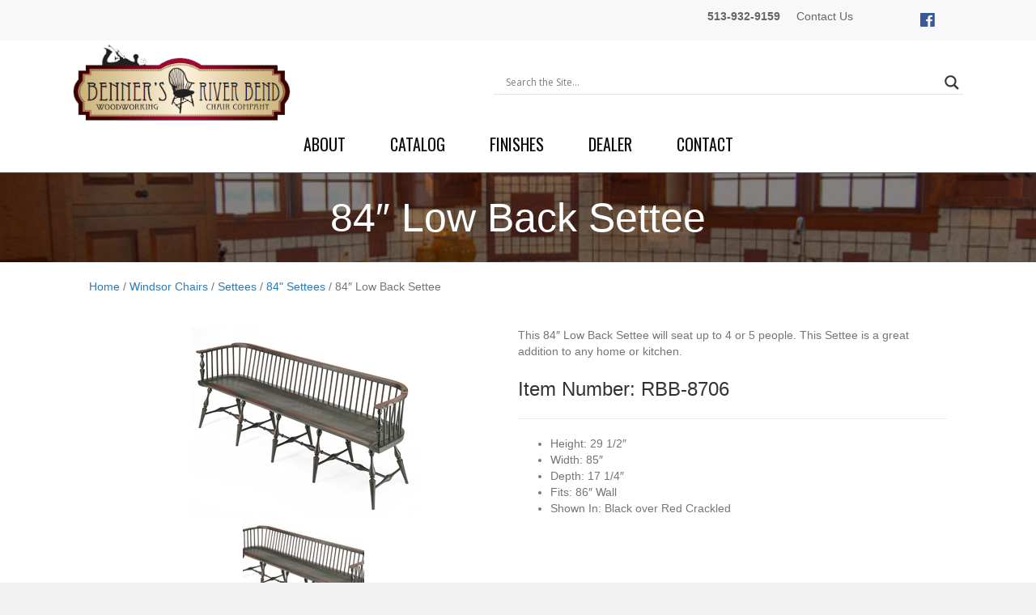

--- FILE ---
content_type: text/html; charset=UTF-8
request_url: https://www.bennerswoodworking.com/product/84-low-back-settee/
body_size: 16821
content:
<!DOCTYPE html>
<html lang="en-US">
<head>
<meta charset="UTF-8" />
<meta name='viewport' content='width=device-width, initial-scale=1.0' />
<meta http-equiv='X-UA-Compatible' content='IE=edge' />
<link rel="profile" href="https://gmpg.org/xfn/11" />
<meta name='robots' content='index, follow, max-image-preview:large, max-snippet:-1, max-video-preview:-1' />

	<!-- This site is optimized with the Yoast SEO plugin v26.5 - https://yoast.com/wordpress/plugins/seo/ -->
	<title>84&quot; Low Back Settee - Benner&#039;s Woodworking</title>
	<link rel="canonical" href="https://www.bennerswoodworking.com/product/84-low-back-settee/" />
	<meta property="og:locale" content="en_US" />
	<meta property="og:type" content="article" />
	<meta property="og:title" content="84&quot; Low Back Settee - Benner&#039;s Woodworking" />
	<meta property="og:description" content="This 84&#8243; Low Back Settee will seat up to 4 or 5 people. This Settee is a great addition to any home or kitchen. Item Number: RBB-8706 Height: 29 1/2&#8243; Width: 85&#8243; Depth: 17 1/4&#8243; Fits: 86&#8243; Wall Shown In: Black over Red Crackled" />
	<meta property="og:url" content="https://www.bennerswoodworking.com/product/84-low-back-settee/" />
	<meta property="og:site_name" content="Benner&#039;s Woodworking" />
	<meta property="article:modified_time" content="2019-01-17T21:24:53+00:00" />
	<meta property="og:image" content="https://www.bennerswoodworking.com/wp-content/uploads/2019/01/i0000260f.jpg" />
	<meta property="og:image:width" content="279" />
	<meta property="og:image:height" content="233" />
	<meta property="og:image:type" content="image/jpeg" />
	<meta name="twitter:card" content="summary_large_image" />
	<script type="application/ld+json" class="yoast-schema-graph">{"@context":"https://schema.org","@graph":[{"@type":"WebPage","@id":"https://www.bennerswoodworking.com/product/84-low-back-settee/","url":"https://www.bennerswoodworking.com/product/84-low-back-settee/","name":"84\" Low Back Settee - Benner&#039;s Woodworking","isPartOf":{"@id":"https://www.bennerswoodworking.com/#website"},"primaryImageOfPage":{"@id":"https://www.bennerswoodworking.com/product/84-low-back-settee/#primaryimage"},"image":{"@id":"https://www.bennerswoodworking.com/product/84-low-back-settee/#primaryimage"},"thumbnailUrl":"https://www.bennerswoodworking.com/wp-content/uploads/2019/01/i0000260f.jpg","datePublished":"2019-01-17T19:30:44+00:00","dateModified":"2019-01-17T21:24:53+00:00","breadcrumb":{"@id":"https://www.bennerswoodworking.com/product/84-low-back-settee/#breadcrumb"},"inLanguage":"en-US","potentialAction":[{"@type":"ReadAction","target":["https://www.bennerswoodworking.com/product/84-low-back-settee/"]}]},{"@type":"ImageObject","inLanguage":"en-US","@id":"https://www.bennerswoodworking.com/product/84-low-back-settee/#primaryimage","url":"https://www.bennerswoodworking.com/wp-content/uploads/2019/01/i0000260f.jpg","contentUrl":"https://www.bennerswoodworking.com/wp-content/uploads/2019/01/i0000260f.jpg","width":279,"height":233},{"@type":"BreadcrumbList","@id":"https://www.bennerswoodworking.com/product/84-low-back-settee/#breadcrumb","itemListElement":[{"@type":"ListItem","position":1,"name":"Home","item":"https://www.bennerswoodworking.com/"},{"@type":"ListItem","position":2,"name":"Shop","item":"https://www.bennerswoodworking.com/shop/"},{"@type":"ListItem","position":3,"name":"84&#8243; Low Back Settee"}]},{"@type":"WebSite","@id":"https://www.bennerswoodworking.com/#website","url":"https://www.bennerswoodworking.com/","name":"Benner&#039;s Woodworking","description":"Benner&#039;s Woodworking","publisher":{"@id":"https://www.bennerswoodworking.com/#organization"},"potentialAction":[{"@type":"SearchAction","target":{"@type":"EntryPoint","urlTemplate":"https://www.bennerswoodworking.com/?s={search_term_string}"},"query-input":{"@type":"PropertyValueSpecification","valueRequired":true,"valueName":"search_term_string"}}],"inLanguage":"en-US"},{"@type":"Organization","@id":"https://www.bennerswoodworking.com/#organization","name":"Benners Woodworking","url":"https://www.bennerswoodworking.com/","logo":{"@type":"ImageObject","inLanguage":"en-US","@id":"https://www.bennerswoodworking.com/#/schema/logo/image/","url":"https://www.bennerswoodworking.com/wp-content/uploads/2018/12/logo.png","contentUrl":"https://www.bennerswoodworking.com/wp-content/uploads/2018/12/logo.png","width":338,"height":118,"caption":"Benners Woodworking"},"image":{"@id":"https://www.bennerswoodworking.com/#/schema/logo/image/"}}]}</script>
	<!-- / Yoast SEO plugin. -->


<link rel='dns-prefetch' href='//fonts.googleapis.com' />
<link href='https://fonts.gstatic.com' crossorigin rel='preconnect' />
<link rel="alternate" type="application/rss+xml" title="Benner&#039;s Woodworking &raquo; Feed" href="https://www.bennerswoodworking.com/feed/" />
<link rel="alternate" type="application/rss+xml" title="Benner&#039;s Woodworking &raquo; Comments Feed" href="https://www.bennerswoodworking.com/comments/feed/" />
<link rel="alternate" type="application/rss+xml" title="Benner&#039;s Woodworking &raquo; 84&#8243; Low Back Settee Comments Feed" href="https://www.bennerswoodworking.com/product/84-low-back-settee/feed/" />
<link rel="alternate" title="oEmbed (JSON)" type="application/json+oembed" href="https://www.bennerswoodworking.com/wp-json/oembed/1.0/embed?url=https%3A%2F%2Fwww.bennerswoodworking.com%2Fproduct%2F84-low-back-settee%2F" />
<link rel="alternate" title="oEmbed (XML)" type="text/xml+oembed" href="https://www.bennerswoodworking.com/wp-json/oembed/1.0/embed?url=https%3A%2F%2Fwww.bennerswoodworking.com%2Fproduct%2F84-low-back-settee%2F&#038;format=xml" />
<style id='wp-img-auto-sizes-contain-inline-css'>
img:is([sizes=auto i],[sizes^="auto," i]){contain-intrinsic-size:3000px 1500px}
/*# sourceURL=wp-img-auto-sizes-contain-inline-css */
</style>
<style id='wp-emoji-styles-inline-css'>

	img.wp-smiley, img.emoji {
		display: inline !important;
		border: none !important;
		box-shadow: none !important;
		height: 1em !important;
		width: 1em !important;
		margin: 0 0.07em !important;
		vertical-align: -0.1em !important;
		background: none !important;
		padding: 0 !important;
	}
/*# sourceURL=wp-emoji-styles-inline-css */
</style>
<style id='wp-block-library-inline-css'>
:root{--wp-block-synced-color:#7a00df;--wp-block-synced-color--rgb:122,0,223;--wp-bound-block-color:var(--wp-block-synced-color);--wp-editor-canvas-background:#ddd;--wp-admin-theme-color:#007cba;--wp-admin-theme-color--rgb:0,124,186;--wp-admin-theme-color-darker-10:#006ba1;--wp-admin-theme-color-darker-10--rgb:0,107,160.5;--wp-admin-theme-color-darker-20:#005a87;--wp-admin-theme-color-darker-20--rgb:0,90,135;--wp-admin-border-width-focus:2px}@media (min-resolution:192dpi){:root{--wp-admin-border-width-focus:1.5px}}.wp-element-button{cursor:pointer}:root .has-very-light-gray-background-color{background-color:#eee}:root .has-very-dark-gray-background-color{background-color:#313131}:root .has-very-light-gray-color{color:#eee}:root .has-very-dark-gray-color{color:#313131}:root .has-vivid-green-cyan-to-vivid-cyan-blue-gradient-background{background:linear-gradient(135deg,#00d084,#0693e3)}:root .has-purple-crush-gradient-background{background:linear-gradient(135deg,#34e2e4,#4721fb 50%,#ab1dfe)}:root .has-hazy-dawn-gradient-background{background:linear-gradient(135deg,#faaca8,#dad0ec)}:root .has-subdued-olive-gradient-background{background:linear-gradient(135deg,#fafae1,#67a671)}:root .has-atomic-cream-gradient-background{background:linear-gradient(135deg,#fdd79a,#004a59)}:root .has-nightshade-gradient-background{background:linear-gradient(135deg,#330968,#31cdcf)}:root .has-midnight-gradient-background{background:linear-gradient(135deg,#020381,#2874fc)}:root{--wp--preset--font-size--normal:16px;--wp--preset--font-size--huge:42px}.has-regular-font-size{font-size:1em}.has-larger-font-size{font-size:2.625em}.has-normal-font-size{font-size:var(--wp--preset--font-size--normal)}.has-huge-font-size{font-size:var(--wp--preset--font-size--huge)}.has-text-align-center{text-align:center}.has-text-align-left{text-align:left}.has-text-align-right{text-align:right}.has-fit-text{white-space:nowrap!important}#end-resizable-editor-section{display:none}.aligncenter{clear:both}.items-justified-left{justify-content:flex-start}.items-justified-center{justify-content:center}.items-justified-right{justify-content:flex-end}.items-justified-space-between{justify-content:space-between}.screen-reader-text{border:0;clip-path:inset(50%);height:1px;margin:-1px;overflow:hidden;padding:0;position:absolute;width:1px;word-wrap:normal!important}.screen-reader-text:focus{background-color:#ddd;clip-path:none;color:#444;display:block;font-size:1em;height:auto;left:5px;line-height:normal;padding:15px 23px 14px;text-decoration:none;top:5px;width:auto;z-index:100000}html :where(.has-border-color){border-style:solid}html :where([style*=border-top-color]){border-top-style:solid}html :where([style*=border-right-color]){border-right-style:solid}html :where([style*=border-bottom-color]){border-bottom-style:solid}html :where([style*=border-left-color]){border-left-style:solid}html :where([style*=border-width]){border-style:solid}html :where([style*=border-top-width]){border-top-style:solid}html :where([style*=border-right-width]){border-right-style:solid}html :where([style*=border-bottom-width]){border-bottom-style:solid}html :where([style*=border-left-width]){border-left-style:solid}html :where(img[class*=wp-image-]){height:auto;max-width:100%}:where(figure){margin:0 0 1em}html :where(.is-position-sticky){--wp-admin--admin-bar--position-offset:var(--wp-admin--admin-bar--height,0px)}@media screen and (max-width:600px){html :where(.is-position-sticky){--wp-admin--admin-bar--position-offset:0px}}

/*# sourceURL=wp-block-library-inline-css */
</style><style id='global-styles-inline-css'>
:root{--wp--preset--aspect-ratio--square: 1;--wp--preset--aspect-ratio--4-3: 4/3;--wp--preset--aspect-ratio--3-4: 3/4;--wp--preset--aspect-ratio--3-2: 3/2;--wp--preset--aspect-ratio--2-3: 2/3;--wp--preset--aspect-ratio--16-9: 16/9;--wp--preset--aspect-ratio--9-16: 9/16;--wp--preset--color--black: #000000;--wp--preset--color--cyan-bluish-gray: #abb8c3;--wp--preset--color--white: #ffffff;--wp--preset--color--pale-pink: #f78da7;--wp--preset--color--vivid-red: #cf2e2e;--wp--preset--color--luminous-vivid-orange: #ff6900;--wp--preset--color--luminous-vivid-amber: #fcb900;--wp--preset--color--light-green-cyan: #7bdcb5;--wp--preset--color--vivid-green-cyan: #00d084;--wp--preset--color--pale-cyan-blue: #8ed1fc;--wp--preset--color--vivid-cyan-blue: #0693e3;--wp--preset--color--vivid-purple: #9b51e0;--wp--preset--color--fl-heading-text: #333333;--wp--preset--color--fl-body-bg: #f2f2f2;--wp--preset--color--fl-body-text: #757575;--wp--preset--color--fl-accent: #2b7bb9;--wp--preset--color--fl-accent-hover: #2b7bb9;--wp--preset--color--fl-topbar-bg: #ffffff;--wp--preset--color--fl-topbar-text: #000000;--wp--preset--color--fl-topbar-link: #428bca;--wp--preset--color--fl-topbar-hover: #428bca;--wp--preset--color--fl-header-bg: #ffffff;--wp--preset--color--fl-header-text: #000000;--wp--preset--color--fl-header-link: #428bca;--wp--preset--color--fl-header-hover: #428bca;--wp--preset--color--fl-nav-bg: #ffffff;--wp--preset--color--fl-nav-link: #428bca;--wp--preset--color--fl-nav-hover: #428bca;--wp--preset--color--fl-content-bg: #ffffff;--wp--preset--color--fl-footer-widgets-bg: #ffffff;--wp--preset--color--fl-footer-widgets-text: #000000;--wp--preset--color--fl-footer-widgets-link: #428bca;--wp--preset--color--fl-footer-widgets-hover: #428bca;--wp--preset--color--fl-footer-bg: #ffffff;--wp--preset--color--fl-footer-text: #000000;--wp--preset--color--fl-footer-link: #428bca;--wp--preset--color--fl-footer-hover: #428bca;--wp--preset--gradient--vivid-cyan-blue-to-vivid-purple: linear-gradient(135deg,rgb(6,147,227) 0%,rgb(155,81,224) 100%);--wp--preset--gradient--light-green-cyan-to-vivid-green-cyan: linear-gradient(135deg,rgb(122,220,180) 0%,rgb(0,208,130) 100%);--wp--preset--gradient--luminous-vivid-amber-to-luminous-vivid-orange: linear-gradient(135deg,rgb(252,185,0) 0%,rgb(255,105,0) 100%);--wp--preset--gradient--luminous-vivid-orange-to-vivid-red: linear-gradient(135deg,rgb(255,105,0) 0%,rgb(207,46,46) 100%);--wp--preset--gradient--very-light-gray-to-cyan-bluish-gray: linear-gradient(135deg,rgb(238,238,238) 0%,rgb(169,184,195) 100%);--wp--preset--gradient--cool-to-warm-spectrum: linear-gradient(135deg,rgb(74,234,220) 0%,rgb(151,120,209) 20%,rgb(207,42,186) 40%,rgb(238,44,130) 60%,rgb(251,105,98) 80%,rgb(254,248,76) 100%);--wp--preset--gradient--blush-light-purple: linear-gradient(135deg,rgb(255,206,236) 0%,rgb(152,150,240) 100%);--wp--preset--gradient--blush-bordeaux: linear-gradient(135deg,rgb(254,205,165) 0%,rgb(254,45,45) 50%,rgb(107,0,62) 100%);--wp--preset--gradient--luminous-dusk: linear-gradient(135deg,rgb(255,203,112) 0%,rgb(199,81,192) 50%,rgb(65,88,208) 100%);--wp--preset--gradient--pale-ocean: linear-gradient(135deg,rgb(255,245,203) 0%,rgb(182,227,212) 50%,rgb(51,167,181) 100%);--wp--preset--gradient--electric-grass: linear-gradient(135deg,rgb(202,248,128) 0%,rgb(113,206,126) 100%);--wp--preset--gradient--midnight: linear-gradient(135deg,rgb(2,3,129) 0%,rgb(40,116,252) 100%);--wp--preset--font-size--small: 13px;--wp--preset--font-size--medium: 20px;--wp--preset--font-size--large: 36px;--wp--preset--font-size--x-large: 42px;--wp--preset--spacing--20: 0.44rem;--wp--preset--spacing--30: 0.67rem;--wp--preset--spacing--40: 1rem;--wp--preset--spacing--50: 1.5rem;--wp--preset--spacing--60: 2.25rem;--wp--preset--spacing--70: 3.38rem;--wp--preset--spacing--80: 5.06rem;--wp--preset--shadow--natural: 6px 6px 9px rgba(0, 0, 0, 0.2);--wp--preset--shadow--deep: 12px 12px 50px rgba(0, 0, 0, 0.4);--wp--preset--shadow--sharp: 6px 6px 0px rgba(0, 0, 0, 0.2);--wp--preset--shadow--outlined: 6px 6px 0px -3px rgb(255, 255, 255), 6px 6px rgb(0, 0, 0);--wp--preset--shadow--crisp: 6px 6px 0px rgb(0, 0, 0);}:where(.is-layout-flex){gap: 0.5em;}:where(.is-layout-grid){gap: 0.5em;}body .is-layout-flex{display: flex;}.is-layout-flex{flex-wrap: wrap;align-items: center;}.is-layout-flex > :is(*, div){margin: 0;}body .is-layout-grid{display: grid;}.is-layout-grid > :is(*, div){margin: 0;}:where(.wp-block-columns.is-layout-flex){gap: 2em;}:where(.wp-block-columns.is-layout-grid){gap: 2em;}:where(.wp-block-post-template.is-layout-flex){gap: 1.25em;}:where(.wp-block-post-template.is-layout-grid){gap: 1.25em;}.has-black-color{color: var(--wp--preset--color--black) !important;}.has-cyan-bluish-gray-color{color: var(--wp--preset--color--cyan-bluish-gray) !important;}.has-white-color{color: var(--wp--preset--color--white) !important;}.has-pale-pink-color{color: var(--wp--preset--color--pale-pink) !important;}.has-vivid-red-color{color: var(--wp--preset--color--vivid-red) !important;}.has-luminous-vivid-orange-color{color: var(--wp--preset--color--luminous-vivid-orange) !important;}.has-luminous-vivid-amber-color{color: var(--wp--preset--color--luminous-vivid-amber) !important;}.has-light-green-cyan-color{color: var(--wp--preset--color--light-green-cyan) !important;}.has-vivid-green-cyan-color{color: var(--wp--preset--color--vivid-green-cyan) !important;}.has-pale-cyan-blue-color{color: var(--wp--preset--color--pale-cyan-blue) !important;}.has-vivid-cyan-blue-color{color: var(--wp--preset--color--vivid-cyan-blue) !important;}.has-vivid-purple-color{color: var(--wp--preset--color--vivid-purple) !important;}.has-black-background-color{background-color: var(--wp--preset--color--black) !important;}.has-cyan-bluish-gray-background-color{background-color: var(--wp--preset--color--cyan-bluish-gray) !important;}.has-white-background-color{background-color: var(--wp--preset--color--white) !important;}.has-pale-pink-background-color{background-color: var(--wp--preset--color--pale-pink) !important;}.has-vivid-red-background-color{background-color: var(--wp--preset--color--vivid-red) !important;}.has-luminous-vivid-orange-background-color{background-color: var(--wp--preset--color--luminous-vivid-orange) !important;}.has-luminous-vivid-amber-background-color{background-color: var(--wp--preset--color--luminous-vivid-amber) !important;}.has-light-green-cyan-background-color{background-color: var(--wp--preset--color--light-green-cyan) !important;}.has-vivid-green-cyan-background-color{background-color: var(--wp--preset--color--vivid-green-cyan) !important;}.has-pale-cyan-blue-background-color{background-color: var(--wp--preset--color--pale-cyan-blue) !important;}.has-vivid-cyan-blue-background-color{background-color: var(--wp--preset--color--vivid-cyan-blue) !important;}.has-vivid-purple-background-color{background-color: var(--wp--preset--color--vivid-purple) !important;}.has-black-border-color{border-color: var(--wp--preset--color--black) !important;}.has-cyan-bluish-gray-border-color{border-color: var(--wp--preset--color--cyan-bluish-gray) !important;}.has-white-border-color{border-color: var(--wp--preset--color--white) !important;}.has-pale-pink-border-color{border-color: var(--wp--preset--color--pale-pink) !important;}.has-vivid-red-border-color{border-color: var(--wp--preset--color--vivid-red) !important;}.has-luminous-vivid-orange-border-color{border-color: var(--wp--preset--color--luminous-vivid-orange) !important;}.has-luminous-vivid-amber-border-color{border-color: var(--wp--preset--color--luminous-vivid-amber) !important;}.has-light-green-cyan-border-color{border-color: var(--wp--preset--color--light-green-cyan) !important;}.has-vivid-green-cyan-border-color{border-color: var(--wp--preset--color--vivid-green-cyan) !important;}.has-pale-cyan-blue-border-color{border-color: var(--wp--preset--color--pale-cyan-blue) !important;}.has-vivid-cyan-blue-border-color{border-color: var(--wp--preset--color--vivid-cyan-blue) !important;}.has-vivid-purple-border-color{border-color: var(--wp--preset--color--vivid-purple) !important;}.has-vivid-cyan-blue-to-vivid-purple-gradient-background{background: var(--wp--preset--gradient--vivid-cyan-blue-to-vivid-purple) !important;}.has-light-green-cyan-to-vivid-green-cyan-gradient-background{background: var(--wp--preset--gradient--light-green-cyan-to-vivid-green-cyan) !important;}.has-luminous-vivid-amber-to-luminous-vivid-orange-gradient-background{background: var(--wp--preset--gradient--luminous-vivid-amber-to-luminous-vivid-orange) !important;}.has-luminous-vivid-orange-to-vivid-red-gradient-background{background: var(--wp--preset--gradient--luminous-vivid-orange-to-vivid-red) !important;}.has-very-light-gray-to-cyan-bluish-gray-gradient-background{background: var(--wp--preset--gradient--very-light-gray-to-cyan-bluish-gray) !important;}.has-cool-to-warm-spectrum-gradient-background{background: var(--wp--preset--gradient--cool-to-warm-spectrum) !important;}.has-blush-light-purple-gradient-background{background: var(--wp--preset--gradient--blush-light-purple) !important;}.has-blush-bordeaux-gradient-background{background: var(--wp--preset--gradient--blush-bordeaux) !important;}.has-luminous-dusk-gradient-background{background: var(--wp--preset--gradient--luminous-dusk) !important;}.has-pale-ocean-gradient-background{background: var(--wp--preset--gradient--pale-ocean) !important;}.has-electric-grass-gradient-background{background: var(--wp--preset--gradient--electric-grass) !important;}.has-midnight-gradient-background{background: var(--wp--preset--gradient--midnight) !important;}.has-small-font-size{font-size: var(--wp--preset--font-size--small) !important;}.has-medium-font-size{font-size: var(--wp--preset--font-size--medium) !important;}.has-large-font-size{font-size: var(--wp--preset--font-size--large) !important;}.has-x-large-font-size{font-size: var(--wp--preset--font-size--x-large) !important;}
/*# sourceURL=global-styles-inline-css */
</style>

<style id='classic-theme-styles-inline-css'>
/*! This file is auto-generated */
.wp-block-button__link{color:#fff;background-color:#32373c;border-radius:9999px;box-shadow:none;text-decoration:none;padding:calc(.667em + 2px) calc(1.333em + 2px);font-size:1.125em}.wp-block-file__button{background:#32373c;color:#fff;text-decoration:none}
/*# sourceURL=/wp-includes/css/classic-themes.min.css */
</style>
<link rel='stylesheet' id='photoswipe-css' href='https://www.bennerswoodworking.com/wp-content/plugins/woocommerce/assets/css/photoswipe/photoswipe.min.css?ver=10.4.0' media='all' />
<link rel='stylesheet' id='photoswipe-default-skin-css' href='https://www.bennerswoodworking.com/wp-content/plugins/woocommerce/assets/css/photoswipe/default-skin/default-skin.min.css?ver=10.4.0' media='all' />
<link rel='stylesheet' id='woocommerce-layout-css' href='https://www.bennerswoodworking.com/wp-content/plugins/woocommerce/assets/css/woocommerce-layout.css?ver=10.4.0' media='all' />
<link rel='stylesheet' id='woocommerce-smallscreen-css' href='https://www.bennerswoodworking.com/wp-content/plugins/woocommerce/assets/css/woocommerce-smallscreen.css?ver=10.4.0' media='only screen and (max-width: 767px)' />
<link rel='stylesheet' id='woocommerce-general-css' href='https://www.bennerswoodworking.com/wp-content/plugins/woocommerce/assets/css/woocommerce.css?ver=10.4.0' media='all' />
<style id='woocommerce-inline-inline-css'>
.woocommerce form .form-row .required { visibility: visible; }
/*# sourceURL=woocommerce-inline-inline-css */
</style>
<link rel='stylesheet' id='woopack-frontend-css' href='https://www.bennerswoodworking.com/wp-content/plugins/woopack/assets/css/frontend.css?ver=1.5.5.1' media='all' />
<link rel='stylesheet' id='jquery-magnificpopup-css' href='https://www.bennerswoodworking.com/wp-content/plugins/bb-plugin/css/jquery.magnificpopup.min.css?ver=2.9.4.1' media='all' />
<link rel='stylesheet' id='fl-builder-layout-bundle-01597f0c61fc6204dd2b302e9eea109b-css' href='https://www.bennerswoodworking.com/wp-content/uploads/bb-plugin/cache/01597f0c61fc6204dd2b302e9eea109b-layout-bundle.css?ver=2.9.4.1-1.5.2.1' media='all' />
<link rel='stylesheet' id='wpdreams-asl-basic-css' href='https://www.bennerswoodworking.com/wp-content/plugins/ajax-search-lite/css/style.basic.css?ver=4.13.4' media='all' />
<style id='wpdreams-asl-basic-inline-css'>

					div[id*='ajaxsearchlitesettings'].searchsettings .asl_option_inner label {
						font-size: 0px !important;
						color: rgba(0, 0, 0, 0);
					}
					div[id*='ajaxsearchlitesettings'].searchsettings .asl_option_inner label:after {
						font-size: 11px !important;
						position: absolute;
						top: 0;
						left: 0;
						z-index: 1;
					}
					.asl_w_container {
						width: 100%;
						margin: 0px 0px 0px 0px;
						min-width: 200px;
					}
					div[id*='ajaxsearchlite'].asl_m {
						width: 100%;
					}
					div[id*='ajaxsearchliteres'].wpdreams_asl_results div.resdrg span.highlighted {
						font-weight: bold;
						color: rgba(217, 49, 43, 1);
						background-color: rgba(238, 238, 238, 1);
					}
					div[id*='ajaxsearchliteres'].wpdreams_asl_results .results img.asl_image {
						width: 70px;
						height: 70px;
						object-fit: cover;
					}
					div[id*='ajaxsearchlite'].asl_r .results {
						max-height: none;
					}
					div[id*='ajaxsearchlite'].asl_r {
						position: absolute;
					}
				
							.asl_w, .asl_w * {font-family:&quot;Roboto&quot; !important;}
							.asl_m input[type=search]::placeholder{font-family:&quot;Roboto&quot; !important;}
							.asl_m input[type=search]::-webkit-input-placeholder{font-family:&quot;Roboto&quot; !important;}
							.asl_m input[type=search]::-moz-placeholder{font-family:&quot;Roboto&quot; !important;}
							.asl_m input[type=search]:-ms-input-placeholder{font-family:&quot;Roboto&quot; !important;}
						
						div.asl_r.asl_w.vertical .results .item::after {
							display: block;
							position: absolute;
							bottom: 0;
							content: '';
							height: 1px;
							width: 100%;
							background: #D8D8D8;
						}
						div.asl_r.asl_w.vertical .results .item.asl_last_item::after {
							display: none;
						}
					
/*# sourceURL=wpdreams-asl-basic-inline-css */
</style>
<link rel='stylesheet' id='wpdreams-asl-instance-css' href='https://www.bennerswoodworking.com/wp-content/plugins/ajax-search-lite/css/style-underline.css?ver=4.13.4' media='all' />
<link rel='stylesheet' id='base-css' href='https://www.bennerswoodworking.com/wp-content/themes/bb-theme/css/base.min.css?ver=1.7.19.1' media='all' />
<link rel='stylesheet' id='fl-automator-skin-css' href='https://www.bennerswoodworking.com/wp-content/uploads/bb-theme/skin-6939d83528400.css?ver=1.7.19.1' media='all' />
<link rel='stylesheet' id='fl-child-theme-css' href='https://www.bennerswoodworking.com/wp-content/themes/bb-theme-child/style.css?ver=6.9' media='all' />
<link rel='stylesheet' id='pp-animate-css' href='https://www.bennerswoodworking.com/wp-content/plugins/bbpowerpack/assets/css/animate.min.css?ver=3.5.1' media='all' />
<link rel='stylesheet' id='fl-builder-google-fonts-360314702dd80abe433eb51e46b4c0a7-css' href='//fonts.googleapis.com/css?family=Oswald%3A400%2C500%2C700&#038;ver=6.9' media='all' />
<script src="https://www.bennerswoodworking.com/wp-includes/js/jquery/jquery.min.js?ver=3.7.1" id="jquery-core-js"></script>
<script src="https://www.bennerswoodworking.com/wp-includes/js/jquery/jquery-migrate.min.js?ver=3.4.1" id="jquery-migrate-js"></script>
<script src="https://www.bennerswoodworking.com/wp-content/plugins/woocommerce/assets/js/jquery-blockui/jquery.blockUI.min.js?ver=2.7.0-wc.10.4.0" id="wc-jquery-blockui-js" defer data-wp-strategy="defer"></script>
<script id="wc-add-to-cart-js-extra">
var wc_add_to_cart_params = {"ajax_url":"/wp-admin/admin-ajax.php","wc_ajax_url":"/?wc-ajax=%%endpoint%%","i18n_view_cart":"View cart","cart_url":"https://www.bennerswoodworking.com/cart/","is_cart":"","cart_redirect_after_add":"no"};
//# sourceURL=wc-add-to-cart-js-extra
</script>
<script src="https://www.bennerswoodworking.com/wp-content/plugins/woocommerce/assets/js/frontend/add-to-cart.min.js?ver=10.4.0" id="wc-add-to-cart-js" defer data-wp-strategy="defer"></script>
<script src="https://www.bennerswoodworking.com/wp-content/plugins/woocommerce/assets/js/zoom/jquery.zoom.min.js?ver=1.7.21-wc.10.4.0" id="wc-zoom-js" defer data-wp-strategy="defer"></script>
<script src="https://www.bennerswoodworking.com/wp-content/plugins/woocommerce/assets/js/flexslider/jquery.flexslider.min.js?ver=2.7.2-wc.10.4.0" id="wc-flexslider-js" defer data-wp-strategy="defer"></script>
<script src="https://www.bennerswoodworking.com/wp-content/plugins/woocommerce/assets/js/photoswipe/photoswipe.min.js?ver=4.1.1-wc.10.4.0" id="wc-photoswipe-js" defer data-wp-strategy="defer"></script>
<script src="https://www.bennerswoodworking.com/wp-content/plugins/woocommerce/assets/js/photoswipe/photoswipe-ui-default.min.js?ver=4.1.1-wc.10.4.0" id="wc-photoswipe-ui-default-js" defer data-wp-strategy="defer"></script>
<script id="wc-single-product-js-extra">
var wc_single_product_params = {"i18n_required_rating_text":"Please select a rating","i18n_rating_options":["1 of 5 stars","2 of 5 stars","3 of 5 stars","4 of 5 stars","5 of 5 stars"],"i18n_product_gallery_trigger_text":"View full-screen image gallery","review_rating_required":"yes","flexslider":{"rtl":false,"animation":"slide","smoothHeight":true,"directionNav":false,"controlNav":"thumbnails","slideshow":false,"animationSpeed":500,"animationLoop":false,"allowOneSlide":false},"zoom_enabled":"1","zoom_options":[],"photoswipe_enabled":"1","photoswipe_options":{"shareEl":false,"closeOnScroll":false,"history":false,"hideAnimationDuration":0,"showAnimationDuration":0},"flexslider_enabled":"1"};
//# sourceURL=wc-single-product-js-extra
</script>
<script src="https://www.bennerswoodworking.com/wp-content/plugins/woocommerce/assets/js/frontend/single-product.min.js?ver=10.4.0" id="wc-single-product-js" defer data-wp-strategy="defer"></script>
<script src="https://www.bennerswoodworking.com/wp-content/plugins/woocommerce/assets/js/js-cookie/js.cookie.min.js?ver=2.1.4-wc.10.4.0" id="wc-js-cookie-js" defer data-wp-strategy="defer"></script>
<script id="woocommerce-js-extra">
var woocommerce_params = {"ajax_url":"/wp-admin/admin-ajax.php","wc_ajax_url":"/?wc-ajax=%%endpoint%%","i18n_password_show":"Show password","i18n_password_hide":"Hide password"};
//# sourceURL=woocommerce-js-extra
</script>
<script src="https://www.bennerswoodworking.com/wp-content/plugins/woocommerce/assets/js/frontend/woocommerce.min.js?ver=10.4.0" id="woocommerce-js" defer data-wp-strategy="defer"></script>
<link rel="https://api.w.org/" href="https://www.bennerswoodworking.com/wp-json/" /><link rel="alternate" title="JSON" type="application/json" href="https://www.bennerswoodworking.com/wp-json/wp/v2/product/246" /><link rel="EditURI" type="application/rsd+xml" title="RSD" href="https://www.bennerswoodworking.com/xmlrpc.php?rsd" />
<meta name="generator" content="WordPress 6.9" />
<meta name="generator" content="WooCommerce 10.4.0" />
<link rel='shortlink' href='https://www.bennerswoodworking.com/?p=246' />
		<script>
			var bb_powerpack = {
				version: '2.40.10',
				getAjaxUrl: function() { return atob( 'aHR0cHM6Ly93d3cuYmVubmVyc3dvb2R3b3JraW5nLmNvbS93cC1hZG1pbi9hZG1pbi1hamF4LnBocA==' ); },
				callback: function() {},
				mapMarkerData: {},
				post_id: '246',
				search_term: '',
				current_page: 'https://www.bennerswoodworking.com/product/84-low-back-settee/',
				conditionals: {
					is_front_page: false,
					is_home: false,
					is_archive: false,
					current_post_type: '',
					is_tax: false,
										is_author: false,
					current_author: false,
					is_search: false,
									}
			};
		</script>
				<script type="text/javascript">
			var woopack_config = {"ajaxurl":"https:\/\/www.bennerswoodworking.com\/wp-admin\/admin-ajax.php","page":0,"current_page":"https:\/\/www.bennerswoodworking.com\/product\/84-low-back-settee\/","woo_url":"https:\/\/www.bennerswoodworking.com\/wp-content\/plugins\/woocommerce\/"};
		</script>
		


<style>
.homecard .pp-hover-card {
  background: rgb(11 65 97 / 45%);
}</style>

	<noscript><style>.woocommerce-product-gallery{ opacity: 1 !important; }</style></noscript>
					<link rel="preconnect" href="https://fonts.gstatic.com" crossorigin />
				<link rel="preload" as="style" href="//fonts.googleapis.com/css?family=Open+Sans&display=swap" />
								<link rel="stylesheet" href="//fonts.googleapis.com/css?family=Open+Sans&display=swap" media="all" />
				<style>.recentcomments a{display:inline !important;padding:0 !important;margin:0 !important;}</style><link rel="icon" href="https://www.bennerswoodworking.com/wp-content/uploads/2018/12/cropped-logo-32x32.png" sizes="32x32" />
<link rel="icon" href="https://www.bennerswoodworking.com/wp-content/uploads/2018/12/cropped-logo-192x192.png" sizes="192x192" />
<link rel="apple-touch-icon" href="https://www.bennerswoodworking.com/wp-content/uploads/2018/12/cropped-logo-180x180.png" />
<meta name="msapplication-TileImage" content="https://www.bennerswoodworking.com/wp-content/uploads/2018/12/cropped-logo-270x270.png" />
<link rel="stylesheet" href="https://pro.fontawesome.com/releases/v5.5.0/css/all.css" integrity="sha384-j8y0ITrvFafF4EkV1mPW0BKm6dp3c+J9Fky22Man50Ofxo2wNe5pT1oZejDH9/Dt" crossorigin="anonymous">
<link rel='stylesheet' id='wc-blocks-style-css' href='https://www.bennerswoodworking.com/wp-content/plugins/woocommerce/assets/client/blocks/wc-blocks.css?ver=wc-10.4.0' media='all' />
</head>
<body class="wp-singular product-template-default single single-product postid-246 wp-theme-bb-theme wp-child-theme-bb-theme-child theme-bb-theme fl-builder-2-9-4-1 fl-themer-1-5-2-1 fl-theme-1-7-19-1 fl-no-js woocommerce woocommerce-page woocommerce-no-js fl-theme-builder-header fl-theme-builder-header-header fl-theme-builder-footer fl-theme-builder-footer-footer fl-theme-builder-singular fl-theme-builder-singular-product-single fl-framework-base fl-preset-default fl-full-width fl-search-active woo-4 woo-products-per-page-16" itemscope="itemscope" itemtype="https://schema.org/WebPage">
<a aria-label="Skip to content" class="fl-screen-reader-text" href="#fl-main-content">Skip to content</a><div class="fl-page">
	<header class="fl-builder-content fl-builder-content-13 fl-builder-global-templates-locked" data-post-id="13" data-type="header" data-sticky="1" data-sticky-on="" data-sticky-breakpoint="medium" data-shrink="1" data-overlay="0" data-overlay-bg="transparent" data-shrink-image-height="50px" role="banner" itemscope="itemscope" itemtype="http://schema.org/WPHeader"><div class="fl-row fl-row-full-width fl-row-bg-color fl-node-5c06e0af35c1f fl-row-default-height fl-row-align-center" data-node="5c06e0af35c1f">
	<div class="fl-row-content-wrap">
						<div class="fl-row-content fl-row-fixed-width fl-node-content">
		
<div class="fl-col-group fl-node-5c07688c08a0c fl-col-group-equal-height fl-col-group-align-center fl-col-group-custom-width" data-node="5c07688c08a0c">
			<div class="fl-col fl-node-5c07688c08cb1 fl-col-bg-color fl-visible-desktop fl-visible-large fl-visible-medium" data-node="5c07688c08cb1">
	<div class="fl-col-content fl-node-content"></div>
</div>
			<div class="fl-col fl-node-5c9e4219e0539 fl-col-bg-color fl-col-small fl-col-small-custom-width" data-node="5c9e4219e0539">
	<div class="fl-col-content fl-node-content"><div class="fl-module fl-module-rich-text fl-node-5c9e4219e07f0" data-node="5c9e4219e07f0">
	<div class="fl-module-content fl-node-content">
		<div class="fl-rich-text">
	<p style="text-align: center;"><a href="tel://513-932-9159"><strong>513-932-9159</strong></a>     <a href="../../contact/">Contact Us</a></p>
</div>
	</div>
</div>
</div>
</div>
			<div class="fl-col fl-node-5c9e3c6a6abf2 fl-col-bg-color fl-col-small fl-col-small-custom-width" data-node="5c9e3c6a6abf2">
	<div class="fl-col-content fl-node-content"><div class="fl-module fl-module-pp-social-icons fl-node-5c9e3c6a6af1d" data-node="5c9e3c6a6af1d">
	<div class="fl-module-content fl-node-content">
		
<div class="pp-social-icons pp-social-icons-horizontal">
	<span class="pp-social-icon" itemscope itemtype="https://schema.org/Organization">
		<link itemprop="url" href="https://www.bennerswoodworking.com">
		<a itemprop="sameAs" href="https://www.facebook.com/Bennerswoodworking/" target="_blank" title="Facebook" aria-label="Facebook" role="button" rel="noopener noreferrer external" >
							<i class="fab fa-facebook"></i>
					</a>
	</span>
	</div>
	</div>
</div>
</div>
</div>
	</div>
		</div>
	</div>
</div>
<div class="fl-row fl-row-full-width fl-row-bg-color fl-node-5c06e0af35aa3 fl-row-default-height fl-row-align-center" data-node="5c06e0af35aa3">
	<div class="fl-row-content-wrap">
						<div class="fl-row-content fl-row-fixed-width fl-node-content">
		
<div class="fl-col-group fl-node-5c06e0af35aea fl-col-group-equal-height fl-col-group-align-center fl-col-group-custom-width" data-node="5c06e0af35aea">
			<div class="fl-col fl-node-5c06e0af35b2d fl-col-bg-color fl-col-small fl-col-small-custom-width" data-node="5c06e0af35b2d">
	<div class="fl-col-content fl-node-content"><div class="fl-module fl-module-photo fl-node-aehouv6x3mtp" data-node="aehouv6x3mtp">
	<div class="fl-module-content fl-node-content">
		<div class="fl-photo fl-photo-align-center" itemscope itemtype="https://schema.org/ImageObject">
	<div class="fl-photo-content fl-photo-img-png">
				<a href="https://www.bennerswoodworking.com/" target="_self" itemprop="url">
				<img loading="lazy" decoding="async" class="fl-photo-img wp-image-90 size-full" src="https://www.bennerswoodworking.com/wp-content/uploads/2018/12/logo.png" alt="logo" itemprop="image" height="118" width="338" title="logo"  data-no-lazy="1" srcset="https://www.bennerswoodworking.com/wp-content/uploads/2018/12/logo.png 338w, https://www.bennerswoodworking.com/wp-content/uploads/2018/12/logo-300x105.png 300w" sizes="auto, (max-width: 338px) 100vw, 338px" />
				</a>
					</div>
	</div>
	</div>
</div>
</div>
</div>
			<div class="fl-col fl-node-5c07690f87389 fl-col-bg-color fl-col-small fl-col-small-custom-width fl-visible-desktop fl-visible-large fl-visible-medium" data-node="5c07690f87389">
	<div class="fl-col-content fl-node-content"></div>
</div>
			<div class="fl-col fl-node-5c07698ba6718 fl-col-bg-color fl-col-small-custom-width" data-node="5c07698ba6718">
	<div class="fl-col-content fl-node-content"><div class="fl-module fl-module-html fl-node-5c076d1eae5b5 fl-visible-desktop fl-visible-large fl-visible-medium" data-node="5c076d1eae5b5">
	<div class="fl-module-content fl-node-content">
		<div class="fl-html">
	<div class="asl_w_container asl_w_container_1" data-id="1" data-instance="1">
	<div id='ajaxsearchlite1'
		data-id="1"
		data-instance="1"
		class="asl_w asl_m asl_m_1 asl_m_1_1">
		<div class="probox">

	
	<div class='prosettings' style='display:none;' data-opened=0>
				<div class='innericon'>
			<svg version="1.1" xmlns="http://www.w3.org/2000/svg" xmlns:xlink="http://www.w3.org/1999/xlink" x="0px" y="0px" width="22" height="22" viewBox="0 0 512 512" enable-background="new 0 0 512 512" xml:space="preserve">
					<polygon transform = "rotate(90 256 256)" points="142.332,104.886 197.48,50 402.5,256 197.48,462 142.332,407.113 292.727,256 "/>
				</svg>
		</div>
	</div>

	
	
	<div class='proinput'>
		<form role="search" action='#' autocomplete="off"
				aria-label="Search form">
			<input aria-label="Search input"
					type='search' class='orig'
					tabindex="0"
					name='phrase'
					placeholder='Search the Site...'
					value=''
					autocomplete="off"/>
			<input aria-label="Search autocomplete input"
					type='text'
					class='autocomplete'
					tabindex="-1"
					name='phrase'
					value=''
					autocomplete="off" disabled/>
			<input type='submit' value="Start search" style='width:0; height: 0; visibility: hidden;'>
		</form>
	</div>

	
	
	<button class='promagnifier' tabindex="0" aria-label="Search magnifier button">
				<span class='innericon' style="display:block;">
			<svg version="1.1" xmlns="http://www.w3.org/2000/svg" xmlns:xlink="http://www.w3.org/1999/xlink" x="0px" y="0px" width="22" height="22" viewBox="0 0 512 512" enable-background="new 0 0 512 512" xml:space="preserve">
					<path d="M460.355,421.59L353.844,315.078c20.041-27.553,31.885-61.437,31.885-98.037
						C385.729,124.934,310.793,50,218.686,50C126.58,50,51.645,124.934,51.645,217.041c0,92.106,74.936,167.041,167.041,167.041
						c34.912,0,67.352-10.773,94.184-29.158L419.945,462L460.355,421.59z M100.631,217.041c0-65.096,52.959-118.056,118.055-118.056
						c65.098,0,118.057,52.959,118.057,118.056c0,65.096-52.959,118.056-118.057,118.056C153.59,335.097,100.631,282.137,100.631,217.041
						z"/>
				</svg>
		</span>
	</button>

	
	
	<div class='proloading'>

		<div class="asl_loader"><div class="asl_loader-inner asl_simple-circle"></div></div>

			</div>

			<div class='proclose'>
			<svg version="1.1" xmlns="http://www.w3.org/2000/svg" xmlns:xlink="http://www.w3.org/1999/xlink" x="0px"
				y="0px"
				width="12" height="12" viewBox="0 0 512 512" enable-background="new 0 0 512 512"
				xml:space="preserve">
				<polygon points="438.393,374.595 319.757,255.977 438.378,137.348 374.595,73.607 255.995,192.225 137.375,73.622 73.607,137.352 192.246,255.983 73.622,374.625 137.352,438.393 256.002,319.734 374.652,438.378 "/>
			</svg>
		</div>
	
	
</div>	</div>
	<div class='asl_data_container' style="display:none !important;">
		<div class="asl_init_data wpdreams_asl_data_ct"
	style="display:none !important;"
	id="asl_init_id_1"
	data-asl-id="1"
	data-asl-instance="1"
	data-settings="{&quot;homeurl&quot;:&quot;https:\/\/www.bennerswoodworking.com\/&quot;,&quot;resultstype&quot;:&quot;vertical&quot;,&quot;resultsposition&quot;:&quot;hover&quot;,&quot;itemscount&quot;:4,&quot;charcount&quot;:0,&quot;highlight&quot;:false,&quot;highlightWholewords&quot;:true,&quot;singleHighlight&quot;:false,&quot;scrollToResults&quot;:{&quot;enabled&quot;:false,&quot;offset&quot;:0},&quot;resultareaclickable&quot;:1,&quot;autocomplete&quot;:{&quot;enabled&quot;:true,&quot;lang&quot;:&quot;en&quot;,&quot;trigger_charcount&quot;:0},&quot;mobile&quot;:{&quot;menu_selector&quot;:&quot;#menu-toggle&quot;},&quot;trigger&quot;:{&quot;click&quot;:&quot;results_page&quot;,&quot;click_location&quot;:&quot;same&quot;,&quot;update_href&quot;:false,&quot;return&quot;:&quot;results_page&quot;,&quot;return_location&quot;:&quot;same&quot;,&quot;facet&quot;:true,&quot;type&quot;:true,&quot;redirect_url&quot;:&quot;?s={phrase}&quot;,&quot;delay&quot;:300},&quot;animations&quot;:{&quot;pc&quot;:{&quot;settings&quot;:{&quot;anim&quot;:&quot;fadedrop&quot;,&quot;dur&quot;:300},&quot;results&quot;:{&quot;anim&quot;:&quot;fadedrop&quot;,&quot;dur&quot;:300},&quot;items&quot;:&quot;voidanim&quot;},&quot;mob&quot;:{&quot;settings&quot;:{&quot;anim&quot;:&quot;fadedrop&quot;,&quot;dur&quot;:300},&quot;results&quot;:{&quot;anim&quot;:&quot;fadedrop&quot;,&quot;dur&quot;:300},&quot;items&quot;:&quot;voidanim&quot;}},&quot;autop&quot;:{&quot;state&quot;:true,&quot;phrase&quot;:&quot;&quot;,&quot;count&quot;:&quot;1&quot;},&quot;resPage&quot;:{&quot;useAjax&quot;:false,&quot;selector&quot;:&quot;#main&quot;,&quot;trigger_type&quot;:true,&quot;trigger_facet&quot;:true,&quot;trigger_magnifier&quot;:false,&quot;trigger_return&quot;:false},&quot;resultsSnapTo&quot;:&quot;left&quot;,&quot;results&quot;:{&quot;width&quot;:&quot;auto&quot;,&quot;width_tablet&quot;:&quot;auto&quot;,&quot;width_phone&quot;:&quot;auto&quot;},&quot;settingsimagepos&quot;:&quot;right&quot;,&quot;closeOnDocClick&quot;:true,&quot;overridewpdefault&quot;:false,&quot;override_method&quot;:&quot;get&quot;}"></div>
	<div id="asl_hidden_data">
		<svg style="position:absolute" height="0" width="0">
			<filter id="aslblur">
				<feGaussianBlur in="SourceGraphic" stdDeviation="4"/>
			</filter>
		</svg>
		<svg style="position:absolute" height="0" width="0">
			<filter id="no_aslblur"></filter>
		</svg>
	</div>
	</div>

	<div id='ajaxsearchliteres1'
	class='vertical wpdreams_asl_results asl_w asl_r asl_r_1 asl_r_1_1'>

	
	<div class="results">

		
		<div class="resdrg">
		</div>

		
	</div>

	
	
</div>

	<div id='__original__ajaxsearchlitesettings1'
		data-id="1"
		class="searchsettings wpdreams_asl_settings asl_w asl_s asl_s_1">
		<form name='options'
		aria-label="Search settings form"
		autocomplete = 'off'>

	
	
	<input type="hidden" name="filters_changed" style="display:none;" value="0">
	<input type="hidden" name="filters_initial" style="display:none;" value="1">

	<div class="asl_option_inner hiddend">
		<input type='hidden' name='qtranslate_lang' id='qtranslate_lang'
				value='0'/>
	</div>

	
	
	<fieldset class="asl_sett_scroll">
		<legend style="display: none;">Generic selectors</legend>
		<div class="asl_option" tabindex="0">
			<div class="asl_option_inner">
				<input type="checkbox" value="exact"
						aria-label="Exact matches only"
						name="asl_gen[]" />
				<div class="asl_option_checkbox"></div>
			</div>
			<div class="asl_option_label">
				Exact matches only			</div>
		</div>
		<div class="asl_option" tabindex="0">
			<div class="asl_option_inner">
				<input type="checkbox" value="title"
						aria-label="Search in title"
						name="asl_gen[]"  checked="checked"/>
				<div class="asl_option_checkbox"></div>
			</div>
			<div class="asl_option_label">
				Search in title			</div>
		</div>
		<div class="asl_option" tabindex="0">
			<div class="asl_option_inner">
				<input type="checkbox" value="content"
						aria-label="Search in content"
						name="asl_gen[]"  checked="checked"/>
				<div class="asl_option_checkbox"></div>
			</div>
			<div class="asl_option_label">
				Search in content			</div>
		</div>
		<div class="asl_option_inner hiddend">
			<input type="checkbox" value="excerpt"
					aria-label="Search in excerpt"
					name="asl_gen[]"  checked="checked"/>
			<div class="asl_option_checkbox"></div>
		</div>
	</fieldset>
	<fieldset class="asl_sett_scroll">
		<legend style="display: none;">Post Type Selectors</legend>
					<div class="asl_option_inner hiddend">
				<input type="checkbox" value="post"
						aria-label="Hidden option, ignore please"
						name="customset[]" checked="checked"/>
			</div>
						<div class="asl_option_inner hiddend">
				<input type="checkbox" value="page"
						aria-label="Hidden option, ignore please"
						name="customset[]" checked="checked"/>
			</div>
				</fieldset>
	</form>
	</div>
</div>
</div>
	</div>
</div>
</div>
</div>
	</div>

<div class="fl-col-group fl-node-5c0709c237f0c" data-node="5c0709c237f0c">
			<div class="fl-col fl-node-5c0709c2380e1 fl-col-bg-color" data-node="5c0709c2380e1">
	<div class="fl-col-content fl-node-content"><div class="fl-module fl-module-pp-advanced-menu fl-node-5c06e70a7fa0f" data-node="5c06e70a7fa0f">
	<div class="fl-module-content fl-node-content">
		<div class="pp-advanced-menu pp-advanced-menu-accordion-collapse pp-menu-default pp-menu-align-center pp-menu-position-below">
   				<div class="pp-advanced-menu-mobile">
			<button class="pp-advanced-menu-mobile-toggle hamburger" tabindex="0" aria-label="Menu" aria-expanded="false">
				<div class="pp-hamburger"><div class="pp-hamburger-box"><div class="pp-hamburger-inner"></div></div></div>			</button>
			</div>
			   	<div class="pp-clear"></div>
	<nav class="pp-menu-nav" aria-label="Menu" itemscope="itemscope" itemtype="https://schema.org/SiteNavigationElement">
		<ul id="menu-main-menu" class="menu pp-advanced-menu-horizontal pp-toggle-arrows"><li id="menu-item-108" class="menu-item menu-item-type-post_type menu-item-object-page"><a href="https://www.bennerswoodworking.com/about/"><span class="menu-item-text">About</span></a></li><li id="menu-item-109" class="menu-item menu-item-type-post_type menu-item-object-page"><a href="https://www.bennerswoodworking.com/catalog/"><span class="menu-item-text">Catalog</span></a></li><li id="menu-item-1055" class="menu-item menu-item-type-post_type menu-item-object-page"><a href="https://www.bennerswoodworking.com/finishes/"><span class="menu-item-text">Finishes</span></a></li><li id="menu-item-111" class="menu-item menu-item-type-post_type menu-item-object-page"><a href="https://www.bennerswoodworking.com/dealer/"><span class="menu-item-text">Dealer</span></a></li><li id="menu-item-110" class="menu-item menu-item-type-post_type menu-item-object-page"><a href="https://www.bennerswoodworking.com/contact/"><span class="menu-item-text">Contact</span></a></li></ul>	</nav>
</div>
	</div>
</div>
</div>
</div>
	</div>
		</div>
	</div>
</div>
</header>	<div id="fl-main-content" class="fl-page-content" itemprop="mainContentOfPage" role="main">

		<div class="woocommerce-notices-wrapper"></div><div class="fl-builder-content fl-builder-content-137 fl-builder-global-templates-locked product type-product post-246 status-publish first instock product_cat-84-settees product_cat-settees product_cat-windsor-chairs has-post-thumbnail shipping-taxable product-type-simple" data-post-id="137"><div class="fl-row fl-row-full-width fl-row-bg-photo fl-node-5c072130d3270 fl-row-custom-height fl-row-align-center fl-row-bg-overlay fl-row-bg-fixed" data-node="5c072130d3270">
	<div class="fl-row-content-wrap">
						<div class="fl-row-content fl-row-fixed-width fl-node-content">
		
<div class="fl-col-group fl-node-5c072130d32ac" data-node="5c072130d32ac">
			<div class="fl-col fl-node-5c072130d32e9 fl-col-bg-color" data-node="5c072130d32e9">
	<div class="fl-col-content fl-node-content"><div class="fl-module fl-module-heading fl-node-5c072130d303d" data-node="5c072130d303d">
	<div class="fl-module-content fl-node-content">
		<h1 class="fl-heading">
		<span class="fl-heading-text">84&#8243; Low Back Settee</span>
	</h1>
	</div>
</div>
</div>
</div>
	</div>
		</div>
	</div>
</div>
<div class="fl-row fl-row-fixed-width fl-row-bg-none fl-node-5c98fc9132bf8 fl-row-default-height fl-row-align-center" data-node="5c98fc9132bf8">
	<div class="fl-row-content-wrap">
						<div class="fl-row-content fl-row-fixed-width fl-node-content">
		
<div class="fl-col-group fl-node-5c98fc9137ef8" data-node="5c98fc9137ef8">
			<div class="fl-col fl-node-5c98fc91380d5 fl-col-bg-color" data-node="5c98fc91380d5">
	<div class="fl-col-content fl-node-content"><div class="fl-module fl-module-fl-woo-breadcrumb fl-node-5c98fb7683a5c" data-node="5c98fb7683a5c">
	<div class="fl-module-content fl-node-content">
		<nav class="woocommerce-breadcrumb"><a href="https://www.bennerswoodworking.com/">Home</a> &#47; <a href="https://www.bennerswoodworking.com/product-category/windsor-chairs/">Windsor Chairs</a> &#47; <a href="https://www.bennerswoodworking.com/product-category/windsor-chairs/settees/">Settees</a> &#47; <a href="https://www.bennerswoodworking.com/product-category/windsor-chairs/settees/84-settees/">84&quot; Settees</a> &#47; 84&#8243; Low Back Settee</nav>	</div>
</div>
</div>
</div>
	</div>
		</div>
	</div>
</div>
<div class="fl-row fl-row-fixed-width fl-row-bg-none fl-node-5c0721766d3ec fl-row-default-height fl-row-align-center" data-node="5c0721766d3ec">
	<div class="fl-row-content-wrap">
						<div class="fl-row-content fl-row-fixed-width fl-node-content">
		
<div class="fl-col-group fl-node-5c0721767058c" data-node="5c0721767058c">
			<div class="fl-col fl-node-5c07217670730 fl-col-bg-color fl-col-small" data-node="5c07217670730">
	<div class="fl-col-content fl-node-content"><div class="fl-module fl-module-photo fl-node-5c07219aacdd8" data-node="5c07219aacdd8">
	<div class="fl-module-content fl-node-content">
		<div class="fl-photo fl-photo-align-center" itemscope itemtype="https://schema.org/ImageObject">
	<div class="fl-photo-content fl-photo-img-jpg">
				<img loading="lazy" decoding="async" class="fl-photo-img wp-image-247 size-full" src="https://www.bennerswoodworking.com/wp-content/uploads/2019/01/i0000260f.jpg" alt="i0000260f" itemprop="image" height="233" width="279" title="i0000260f"  />
					</div>
	</div>
	</div>
</div>
<div class="fl-module fl-module-gallery fl-node-5c0721b0269b3" data-node="5c0721b0269b3">
	<div class="fl-module-content fl-node-content">
		<div class="fl-gallery">
		<div class="fl-gallery-item">
		<div
 class="fl-photo fl-photo-align-center" itemscope itemtype="https://schema.org/ImageObject">
	<div class="fl-photo-content fl-photo-img-jpg">
				<a href="https://www.bennerswoodworking.com/wp-content/uploads/2019/01/i0000260f.jpg"  target="_self" itemprop="url">
				<img decoding="async" width="150" height="150" class="fl-photo-img wp-image-247" src="https://www.bennerswoodworking.com/wp-content/uploads/2019/01/i0000260f-150x150.jpg" alt="i0000260f" itemprop="image" title="i0000260f" loading="lazy" srcset="https://www.bennerswoodworking.com/wp-content/uploads/2019/01/i0000260f-150x150.jpg 150w, https://www.bennerswoodworking.com/wp-content/uploads/2019/01/i0000260f-100x100.jpg 100w" sizes="auto, (max-width: 150px) 100vw, 150px" />
				</a>
					</div>
	</div>
	</div>
	</div>
	</div>
</div>
</div>
</div>
			<div class="fl-col fl-node-5c0721767077d fl-col-bg-color fl-col-small" data-node="5c0721767077d">
	<div class="fl-col-content fl-node-content"><div class="fl-module fl-module-fl-post-content fl-node-5c072130d2fff" data-node="5c072130d2fff">
	<div class="fl-module-content fl-node-content">
		<div class="description">
<p class="description">This 84&#8243; Low Back Settee will seat up to 4 or 5 people. This Settee is a great addition to any home or kitchen.</p>
</div>
<div class="specifications">
<h3>Item Number: RBB-8706</h3>
<hr />
<ul class="specifications">
<li><span class="height">Height:</span> 29 1/2&#8243;</li>
<li><span class="width">Width:</span> 85&#8243;</li>
<li><span class="depth">Depth:</span> 17 1/4&#8243;</li>
<li><span class="fits">Fits:</span> 86&#8243; Wall</li>
<li><span class="shownIn">Shown In:</span> Black over Red Crackled</li>
</ul>
</div>
	</div>
</div>
</div>
</div>
	</div>
		</div>
	</div>
</div>
<div class="fl-row fl-row-fixed-width fl-row-bg-none fl-node-5c072130d2f12 fl-row-default-height fl-row-align-center" data-node="5c072130d2f12">
	<div class="fl-row-content-wrap">
						<div class="fl-row-content fl-row-fixed-width fl-node-content">
		
<div class="fl-col-group fl-node-5c072130d2f63" data-node="5c072130d2f63">
			<div class="fl-col fl-node-5c072130d2fb6 fl-col-bg-color" data-node="5c072130d2fb6">
	<div class="fl-col-content fl-node-content"><div class="fl-module fl-module-separator fl-node-5c072130d3103" data-node="5c072130d3103">
	<div class="fl-module-content fl-node-content">
		<div class="fl-separator"></div>
	</div>
</div>
<div class="fl-module fl-module-fl-post-navigation fl-node-5c072130d31b9" data-node="5c072130d31b9">
	<div class="fl-module-content fl-node-content">
		
	<nav class="navigation post-navigation" aria-label="Posts">
		<h2 class="screen-reader-text">Posts navigation</h2>
		<div class="nav-links"><div class="nav-previous"><a href="https://www.bennerswoodworking.com/product/68-triple-bow-back-settee/" rel="prev">&larr; 68&#8243; Triple Bow Back Settee</a></div><div class="nav-next"><a href="https://www.bennerswoodworking.com/product/26-high-back-bar-stool-w-brace/" rel="next">26&#8243; High Back Bar Stool W/Brace &rarr;</a></div></div>
	</nav>	</div>
</div>
</div>
</div>
	</div>
		</div>
	</div>
</div>
<div class="fl-row fl-row-fixed-width fl-row-bg-none fl-node-5c98fd22c3d6d fl-row-default-height fl-row-align-center" data-node="5c98fd22c3d6d">
	<div class="fl-row-content-wrap">
						<div class="fl-row-content fl-row-fixed-width fl-node-content">
		
<div class="fl-col-group fl-node-5c98fd22cc5f5" data-node="5c98fd22cc5f5">
			<div class="fl-col fl-node-5c98fd22cc88a fl-col-bg-color" data-node="5c98fd22cc88a">
	<div class="fl-col-content fl-node-content"><div class="fl-module fl-module-separator fl-node-5c98fd1be5754" data-node="5c98fd1be5754">
	<div class="fl-module-content fl-node-content">
		<div class="fl-separator"></div>
	</div>
</div>
</div>
</div>
	</div>
		</div>
	</div>
</div>
<div class="fl-row fl-row-fixed-width fl-row-bg-none fl-node-5c98fd0ee7c72 fl-row-default-height fl-row-align-center" data-node="5c98fd0ee7c72">
	<div class="fl-row-content-wrap">
						<div class="fl-row-content fl-row-fixed-width fl-node-content">
		
<div class="fl-col-group fl-node-5c98fd0ef058b" data-node="5c98fd0ef058b">
			<div class="fl-col fl-node-5c98fd0ef0874 fl-col-bg-color" data-node="5c98fd0ef0874">
	<div class="fl-col-content fl-node-content"><div class="fl-module fl-module-fl-woo-related-products fl-node-5c98fd0ee6de1" data-node="5c98fd0ee6de1">
	<div class="fl-module-content fl-node-content">
		
	<section class="related products">

					<h2>Related products</h2>
				<ul class="products columns-4">

			
					<li class="product type-product post-187 status-publish first instock product_cat-arm-chairs product_cat-bow-back-arm-chairs product_cat-windsor-chairs has-post-thumbnail shipping-taxable product-type-simple">
	<a href="https://www.bennerswoodworking.com/product/high-back-bow-back-arm-chair/" class="woocommerce-LoopProduct-link woocommerce-loop-product__link"><img width="262" height="300" src="https://www.bennerswoodworking.com/wp-content/uploads/2019/01/i0000231f-262x300.jpg" class="attachment-woocommerce_thumbnail size-woocommerce_thumbnail" alt="High Back Bow Back Arm Chair" decoding="async" loading="lazy" /><h2 class="woocommerce-loop-product__title">High Back Bow Back Arm Chair</h2>
</a><a href="https://www.bennerswoodworking.com/product/high-back-bow-back-arm-chair/" aria-describedby="woocommerce_loop_add_to_cart_link_describedby_187" data-quantity="1" class="button product_type_simple" data-product_id="187" data-product_sku="" aria-label="Read more about &ldquo;High Back Bow Back Arm Chair&rdquo;" rel="nofollow" data-success_message="">Read more</a>	<span id="woocommerce_loop_add_to_cart_link_describedby_187" class="screen-reader-text">
			</span>
</li>

			
					<li class="product type-product post-175 status-publish instock product_cat-arm-chairs product_cat-bow-back-arm-chairs product_cat-windsor-chairs has-post-thumbnail shipping-taxable product-type-simple">
	<a href="https://www.bennerswoodworking.com/product/bow-back-arm-chair/" class="woocommerce-LoopProduct-link woocommerce-loop-product__link"><img width="279" height="300" src="https://www.bennerswoodworking.com/wp-content/uploads/2019/01/i0000280f-279x300.jpg" class="attachment-woocommerce_thumbnail size-woocommerce_thumbnail" alt="Bow Back Arm Chair" decoding="async" loading="lazy" /><h2 class="woocommerce-loop-product__title">Bow Back Arm Chair</h2>
</a><a href="https://www.bennerswoodworking.com/product/bow-back-arm-chair/" aria-describedby="woocommerce_loop_add_to_cart_link_describedby_175" data-quantity="1" class="button product_type_simple" data-product_id="175" data-product_sku="" aria-label="Read more about &ldquo;Bow Back Arm Chair&rdquo;" rel="nofollow" data-success_message="">Read more</a>	<span id="woocommerce_loop_add_to_cart_link_describedby_175" class="screen-reader-text">
			</span>
</li>

			
					<li class="product type-product post-173 status-publish instock product_cat-fan-back-side-chairs product_cat-side-chairs product_cat-windsor-chairs has-post-thumbnail shipping-taxable product-type-simple">
	<a href="https://www.bennerswoodworking.com/product/nantucket-side-chair/" class="woocommerce-LoopProduct-link woocommerce-loop-product__link"><img width="264" height="300" src="https://www.bennerswoodworking.com/wp-content/uploads/2019/01/i0000270f-264x300.jpg" class="attachment-woocommerce_thumbnail size-woocommerce_thumbnail" alt="Nantucket Side Chair" decoding="async" loading="lazy" /><h2 class="woocommerce-loop-product__title">Nantucket Side Chair</h2>
</a><a href="https://www.bennerswoodworking.com/product/nantucket-side-chair/" aria-describedby="woocommerce_loop_add_to_cart_link_describedby_173" data-quantity="1" class="button product_type_simple" data-product_id="173" data-product_sku="" aria-label="Read more about &ldquo;Nantucket Side Chair&rdquo;" rel="nofollow" data-success_message="">Read more</a>	<span id="woocommerce_loop_add_to_cart_link_describedby_173" class="screen-reader-text">
			</span>
</li>

			
					<li class="product type-product post-211 status-publish last instock product_cat-arm-chairs product_cat-comb-back-arm-chairs product_cat-windsor-chairs has-post-thumbnail shipping-taxable product-type-simple">
	<a href="https://www.bennerswoodworking.com/product/new-england-comb-back/" class="woocommerce-LoopProduct-link woocommerce-loop-product__link"><img width="279" height="300" src="https://www.bennerswoodworking.com/wp-content/uploads/2019/01/i0000282f-279x300.jpg" class="attachment-woocommerce_thumbnail size-woocommerce_thumbnail" alt="New England Comb Back" decoding="async" loading="lazy" /><h2 class="woocommerce-loop-product__title">New England Comb Back</h2>
</a><a href="https://www.bennerswoodworking.com/product/new-england-comb-back/" aria-describedby="woocommerce_loop_add_to_cart_link_describedby_211" data-quantity="1" class="button product_type_simple" data-product_id="211" data-product_sku="" aria-label="Read more about &ldquo;New England Comb Back&rdquo;" rel="nofollow" data-success_message="">Read more</a>	<span id="woocommerce_loop_add_to_cart_link_describedby_211" class="screen-reader-text">
			</span>
</li>

			
		</ul>

	</section>
		</div>
</div>
</div>
</div>
	</div>
		</div>
	</div>
</div>
</div>
	</div><!-- .fl-page-content -->
	<footer class="fl-builder-content fl-builder-content-15 fl-builder-global-templates-locked" data-post-id="15" data-type="footer" itemscope="itemscope" itemtype="http://schema.org/WPFooter"><div class="fl-row fl-row-full-width fl-row-bg-none fl-node-5c06e60687d05 fl-row-default-height fl-row-align-center" data-node="5c06e60687d05">
	<div class="fl-row-content-wrap">
						<div class="fl-row-content fl-row-fixed-width fl-node-content">
		
<div class="fl-col-group fl-node-5c06e60687f8a" data-node="5c06e60687f8a">
			<div class="fl-col fl-node-5c06e60687fcf fl-col-bg-color fl-col-small" data-node="5c06e60687fcf">
	<div class="fl-col-content fl-node-content"><div class="fl-module fl-module-photo fl-node-5c06e60688011" data-node="5c06e60688011">
	<div class="fl-module-content fl-node-content">
		<div class="fl-photo fl-photo-align-center" itemscope itemtype="https://schema.org/ImageObject">
	<div class="fl-photo-content fl-photo-img-png">
				<img loading="lazy" decoding="async" class="fl-photo-img wp-image-90 size-full" src="https://www.bennerswoodworking.com/wp-content/uploads/2018/12/logo.png" alt="logo" itemprop="image" height="118" width="338" title="logo" srcset="https://www.bennerswoodworking.com/wp-content/uploads/2018/12/logo.png 338w, https://www.bennerswoodworking.com/wp-content/uploads/2018/12/logo-300x105.png 300w" sizes="auto, (max-width: 338px) 100vw, 338px" />
					</div>
	</div>
	</div>
</div>
</div>
</div>
			<div class="fl-col fl-node-5c06e606880c7 fl-col-bg-color fl-col-small" data-node="5c06e606880c7">
	<div class="fl-col-content fl-node-content"><div class="fl-module fl-module-pp-heading fl-node-5c0710fd858a0" data-node="5c0710fd858a0">
	<div class="fl-module-content fl-node-content">
		<div class="pp-heading-content">
		<div class="pp-heading  pp-left">
		
		<h3 class="heading-title">

			
			<span class="title-text pp-primary-title">Place an Order</span>

			
			
		</h3>

		
	</div>

			<div class="pp-sub-heading">
			<p>513-932-9159<br /><a href="mailto:info@bennerswoodworking.com">info@bennerswoodworking.com</a></p>		</div>
	
	</div>
	</div>
</div>
</div>
</div>
			<div class="fl-col fl-node-5c06e60688103 fl-col-bg-color fl-col-small" data-node="5c06e60688103">
	<div class="fl-col-content fl-node-content"></div>
</div>
			<div class="fl-col fl-node-5c06e60688140 fl-col-bg-color fl-col-small" data-node="5c06e60688140">
	<div class="fl-col-content fl-node-content"></div>
</div>
	</div>
		</div>
	</div>
</div>
<div class="fl-row fl-row-full-width fl-row-bg-color fl-node-5c06e0d12e3c2 fl-row-default-height fl-row-align-center" data-node="5c06e0d12e3c2">
	<div class="fl-row-content-wrap">
						<div class="fl-row-content fl-row-fixed-width fl-node-content">
		
<div class="fl-col-group fl-node-5c06e0d12e411" data-node="5c06e0d12e411">
			<div class="fl-col fl-node-5c06e0d12e453 fl-col-bg-color" data-node="5c06e0d12e453">
	<div class="fl-col-content fl-node-content"><div class="fl-module fl-module-rich-text fl-node-5c06e0d12e491" data-node="5c06e0d12e491">
	<div class="fl-module-content fl-node-content">
		<div class="fl-rich-text">
	<p style="text-align: center;">© Copyright 2026   | Benner&#039;s Woodworking | All Rights Reserved | <i>Designed & Developed by <a style="color: #f46932;" target="_blank" href="https://www.facebook.com/goddarda">Anthony Goddard</a></i></p>
</div>
	</div>
</div>
</div>
</div>
	</div>
		</div>
	</div>
</div>
</footer>	</div><!-- .fl-page -->
<script type="speculationrules">
{"prefetch":[{"source":"document","where":{"and":[{"href_matches":"/*"},{"not":{"href_matches":["/wp-*.php","/wp-admin/*","/wp-content/uploads/*","/wp-content/*","/wp-content/plugins/*","/wp-content/themes/bb-theme-child/*","/wp-content/themes/bb-theme/*","/*\\?(.+)"]}},{"not":{"selector_matches":"a[rel~=\"nofollow\"]"}},{"not":{"selector_matches":".no-prefetch, .no-prefetch a"}}]},"eagerness":"conservative"}]}
</script>
<div class="woopack-modal" style="display: none;">
    <div class="woopack-modal-overlay" style="background-image: url(https://www.bennerswoodworking.com/wp-content/plugins/woopack/assets/images/loader.gif);"></div>
    <div class="woopack-modal-inner">
        <div class="woopack-modal-close">×</div>
        <div class="woopack-modal-content"></div>
    </div>
</div>
<script type="application/ld+json">{"@context":"https://schema.org/","@type":"BreadcrumbList","itemListElement":[{"@type":"ListItem","position":1,"item":{"name":"Home","@id":"https://www.bennerswoodworking.com/"}},{"@type":"ListItem","position":2,"item":{"name":"Windsor Chairs","@id":"https://www.bennerswoodworking.com/product-category/windsor-chairs/"}},{"@type":"ListItem","position":3,"item":{"name":"Settees","@id":"https://www.bennerswoodworking.com/product-category/windsor-chairs/settees/"}},{"@type":"ListItem","position":4,"item":{"name":"84\" Settees","@id":"https://www.bennerswoodworking.com/product-category/windsor-chairs/settees/84-settees/"}},{"@type":"ListItem","position":5,"item":{"name":"84&amp;#8243; Low Back Settee","@id":"https://www.bennerswoodworking.com/product/84-low-back-settee/"}}]}</script>
<div id="photoswipe-fullscreen-dialog" class="pswp" tabindex="-1" role="dialog" aria-modal="true" aria-hidden="true" aria-label="Full screen image">
	<div class="pswp__bg"></div>
	<div class="pswp__scroll-wrap">
		<div class="pswp__container">
			<div class="pswp__item"></div>
			<div class="pswp__item"></div>
			<div class="pswp__item"></div>
		</div>
		<div class="pswp__ui pswp__ui--hidden">
			<div class="pswp__top-bar">
				<div class="pswp__counter"></div>
				<button class="pswp__button pswp__button--zoom" aria-label="Zoom in/out"></button>
				<button class="pswp__button pswp__button--fs" aria-label="Toggle fullscreen"></button>
				<button class="pswp__button pswp__button--share" aria-label="Share"></button>
				<button class="pswp__button pswp__button--close" aria-label="Close (Esc)"></button>
				<div class="pswp__preloader">
					<div class="pswp__preloader__icn">
						<div class="pswp__preloader__cut">
							<div class="pswp__preloader__donut"></div>
						</div>
					</div>
				</div>
			</div>
			<div class="pswp__share-modal pswp__share-modal--hidden pswp__single-tap">
				<div class="pswp__share-tooltip"></div>
			</div>
			<button class="pswp__button pswp__button--arrow--left" aria-label="Previous (arrow left)"></button>
			<button class="pswp__button pswp__button--arrow--right" aria-label="Next (arrow right)"></button>
			<div class="pswp__caption">
				<div class="pswp__caption__center"></div>
			</div>
		</div>
	</div>
</div>
	<script>
		(function () {
			var c = document.body.className;
			c = c.replace(/woocommerce-no-js/, 'woocommerce-js');
			document.body.className = c;
		})();
	</script>
	<script src="https://www.bennerswoodworking.com/wp-content/plugins/woopack/assets/js/frontend.js?ver=1.5.5.1" id="woopack-frontend-js"></script>
<script src="https://www.bennerswoodworking.com/wp-content/plugins/bb-plugin/js/jquery.imagesloaded.min.js?ver=2.9.4.1" id="imagesloaded-js"></script>
<script src="https://www.bennerswoodworking.com/wp-content/plugins/bb-plugin/js/jquery.ba-throttle-debounce.min.js?ver=2.9.4.1" id="jquery-throttle-js"></script>
<script src="https://www.bennerswoodworking.com/wp-content/plugins/bb-plugin/js/jquery.fitvids.min.js?ver=1.2" id="jquery-fitvids-js"></script>
<script src="https://www.bennerswoodworking.com/wp-content/plugins/bb-plugin/js/jquery.wookmark.min.js?ver=2.9.4.1" id="jquery-wookmark-js"></script>
<script src="https://www.bennerswoodworking.com/wp-content/plugins/bb-plugin/js/jquery.mosaicflow.min.js?ver=2.9.4.1" id="jquery-mosaicflow-js"></script>
<script src="https://www.bennerswoodworking.com/wp-content/plugins/bb-plugin/js/jquery.magnificpopup.min.js?ver=2.9.4.1" id="jquery-magnificpopup-js"></script>
<script src="https://www.bennerswoodworking.com/wp-content/uploads/bb-plugin/cache/15036db291d6a94d4eb5b33abd3c6394-layout-bundle.js?ver=2.9.4.1-1.5.2.1" id="fl-builder-layout-bundle-15036db291d6a94d4eb5b33abd3c6394-js"></script>
<script id="wd-asl-ajaxsearchlite-js-before">
window.ASL = typeof window.ASL !== 'undefined' ? window.ASL : {}; window.ASL.wp_rocket_exception = "DOMContentLoaded"; window.ASL.ajaxurl = "https:\/\/www.bennerswoodworking.com\/wp-admin\/admin-ajax.php"; window.ASL.backend_ajaxurl = "https:\/\/www.bennerswoodworking.com\/wp-admin\/admin-ajax.php"; window.ASL.asl_url = "https:\/\/www.bennerswoodworking.com\/wp-content\/plugins\/ajax-search-lite\/"; window.ASL.detect_ajax = 1; window.ASL.media_query = 4780; window.ASL.version = 4780; window.ASL.pageHTML = ""; window.ASL.additional_scripts = []; window.ASL.script_async_load = false; window.ASL.init_only_in_viewport = true; window.ASL.font_url = "https:\/\/www.bennerswoodworking.com\/wp-content\/plugins\/ajax-search-lite\/css\/fonts\/icons2.woff2"; window.ASL.highlight = {"enabled":false,"data":[]}; window.ASL.analytics = {"method":0,"tracking_id":"","string":"?ajax_search={asl_term}","event":{"focus":{"active":true,"action":"focus","category":"ASL","label":"Input focus","value":"1"},"search_start":{"active":false,"action":"search_start","category":"ASL","label":"Phrase: {phrase}","value":"1"},"search_end":{"active":true,"action":"search_end","category":"ASL","label":"{phrase} | {results_count}","value":"1"},"magnifier":{"active":true,"action":"magnifier","category":"ASL","label":"Magnifier clicked","value":"1"},"return":{"active":true,"action":"return","category":"ASL","label":"Return button pressed","value":"1"},"facet_change":{"active":false,"action":"facet_change","category":"ASL","label":"{option_label} | {option_value}","value":"1"},"result_click":{"active":true,"action":"result_click","category":"ASL","label":"{result_title} | {result_url}","value":"1"}}};
window.ASL_INSTANCES = [];window.ASL_INSTANCES[1] = {"homeurl":"https:\/\/www.bennerswoodworking.com\/","resultstype":"vertical","resultsposition":"hover","itemscount":4,"charcount":0,"highlight":false,"highlightWholewords":true,"singleHighlight":false,"scrollToResults":{"enabled":false,"offset":0},"resultareaclickable":1,"autocomplete":{"enabled":true,"lang":"en","trigger_charcount":0},"mobile":{"menu_selector":"#menu-toggle"},"trigger":{"click":"results_page","click_location":"same","update_href":false,"return":"results_page","return_location":"same","facet":true,"type":true,"redirect_url":"?s={phrase}","delay":300},"animations":{"pc":{"settings":{"anim":"fadedrop","dur":300},"results":{"anim":"fadedrop","dur":300},"items":"voidanim"},"mob":{"settings":{"anim":"fadedrop","dur":300},"results":{"anim":"fadedrop","dur":300},"items":"voidanim"}},"autop":{"state":true,"phrase":"","count":"1"},"resPage":{"useAjax":false,"selector":"#main","trigger_type":true,"trigger_facet":true,"trigger_magnifier":false,"trigger_return":false},"resultsSnapTo":"left","results":{"width":"auto","width_tablet":"auto","width_phone":"auto"},"settingsimagepos":"right","closeOnDocClick":true,"overridewpdefault":false,"override_method":"get"};
//# sourceURL=wd-asl-ajaxsearchlite-js-before
</script>
<script src="https://www.bennerswoodworking.com/wp-content/plugins/ajax-search-lite/js/min/plugin/merged/asl.min.js?ver=4780" id="wd-asl-ajaxsearchlite-js"></script>
<script src="https://www.bennerswoodworking.com/wp-content/plugins/woocommerce/assets/js/sourcebuster/sourcebuster.min.js?ver=10.4.0" id="sourcebuster-js-js"></script>
<script id="wc-order-attribution-js-extra">
var wc_order_attribution = {"params":{"lifetime":1.0e-5,"session":30,"base64":false,"ajaxurl":"https://www.bennerswoodworking.com/wp-admin/admin-ajax.php","prefix":"wc_order_attribution_","allowTracking":true},"fields":{"source_type":"current.typ","referrer":"current_add.rf","utm_campaign":"current.cmp","utm_source":"current.src","utm_medium":"current.mdm","utm_content":"current.cnt","utm_id":"current.id","utm_term":"current.trm","utm_source_platform":"current.plt","utm_creative_format":"current.fmt","utm_marketing_tactic":"current.tct","session_entry":"current_add.ep","session_start_time":"current_add.fd","session_pages":"session.pgs","session_count":"udata.vst","user_agent":"udata.uag"}};
//# sourceURL=wc-order-attribution-js-extra
</script>
<script src="https://www.bennerswoodworking.com/wp-content/plugins/woocommerce/assets/js/frontend/order-attribution.min.js?ver=10.4.0" id="wc-order-attribution-js"></script>
<script src="https://www.bennerswoodworking.com/wp-includes/js/comment-reply.min.js?ver=6.9" id="comment-reply-js" async data-wp-strategy="async" fetchpriority="low"></script>
<script id="fl-automator-js-extra">
var themeopts = {"medium_breakpoint":"992","mobile_breakpoint":"768","lightbox":"enabled","scrollTopPosition":"800"};
//# sourceURL=fl-automator-js-extra
</script>
<script src="https://www.bennerswoodworking.com/wp-content/themes/bb-theme/js/theme.min.js?ver=1.7.19.1" id="fl-automator-js"></script>
<script id="wp-emoji-settings" type="application/json">
{"baseUrl":"https://s.w.org/images/core/emoji/17.0.2/72x72/","ext":".png","svgUrl":"https://s.w.org/images/core/emoji/17.0.2/svg/","svgExt":".svg","source":{"concatemoji":"https://www.bennerswoodworking.com/wp-includes/js/wp-emoji-release.min.js?ver=6.9"}}
</script>
<script type="module">
/*! This file is auto-generated */
const a=JSON.parse(document.getElementById("wp-emoji-settings").textContent),o=(window._wpemojiSettings=a,"wpEmojiSettingsSupports"),s=["flag","emoji"];function i(e){try{var t={supportTests:e,timestamp:(new Date).valueOf()};sessionStorage.setItem(o,JSON.stringify(t))}catch(e){}}function c(e,t,n){e.clearRect(0,0,e.canvas.width,e.canvas.height),e.fillText(t,0,0);t=new Uint32Array(e.getImageData(0,0,e.canvas.width,e.canvas.height).data);e.clearRect(0,0,e.canvas.width,e.canvas.height),e.fillText(n,0,0);const a=new Uint32Array(e.getImageData(0,0,e.canvas.width,e.canvas.height).data);return t.every((e,t)=>e===a[t])}function p(e,t){e.clearRect(0,0,e.canvas.width,e.canvas.height),e.fillText(t,0,0);var n=e.getImageData(16,16,1,1);for(let e=0;e<n.data.length;e++)if(0!==n.data[e])return!1;return!0}function u(e,t,n,a){switch(t){case"flag":return n(e,"\ud83c\udff3\ufe0f\u200d\u26a7\ufe0f","\ud83c\udff3\ufe0f\u200b\u26a7\ufe0f")?!1:!n(e,"\ud83c\udde8\ud83c\uddf6","\ud83c\udde8\u200b\ud83c\uddf6")&&!n(e,"\ud83c\udff4\udb40\udc67\udb40\udc62\udb40\udc65\udb40\udc6e\udb40\udc67\udb40\udc7f","\ud83c\udff4\u200b\udb40\udc67\u200b\udb40\udc62\u200b\udb40\udc65\u200b\udb40\udc6e\u200b\udb40\udc67\u200b\udb40\udc7f");case"emoji":return!a(e,"\ud83e\u1fac8")}return!1}function f(e,t,n,a){let r;const o=(r="undefined"!=typeof WorkerGlobalScope&&self instanceof WorkerGlobalScope?new OffscreenCanvas(300,150):document.createElement("canvas")).getContext("2d",{willReadFrequently:!0}),s=(o.textBaseline="top",o.font="600 32px Arial",{});return e.forEach(e=>{s[e]=t(o,e,n,a)}),s}function r(e){var t=document.createElement("script");t.src=e,t.defer=!0,document.head.appendChild(t)}a.supports={everything:!0,everythingExceptFlag:!0},new Promise(t=>{let n=function(){try{var e=JSON.parse(sessionStorage.getItem(o));if("object"==typeof e&&"number"==typeof e.timestamp&&(new Date).valueOf()<e.timestamp+604800&&"object"==typeof e.supportTests)return e.supportTests}catch(e){}return null}();if(!n){if("undefined"!=typeof Worker&&"undefined"!=typeof OffscreenCanvas&&"undefined"!=typeof URL&&URL.createObjectURL&&"undefined"!=typeof Blob)try{var e="postMessage("+f.toString()+"("+[JSON.stringify(s),u.toString(),c.toString(),p.toString()].join(",")+"));",a=new Blob([e],{type:"text/javascript"});const r=new Worker(URL.createObjectURL(a),{name:"wpTestEmojiSupports"});return void(r.onmessage=e=>{i(n=e.data),r.terminate(),t(n)})}catch(e){}i(n=f(s,u,c,p))}t(n)}).then(e=>{for(const n in e)a.supports[n]=e[n],a.supports.everything=a.supports.everything&&a.supports[n],"flag"!==n&&(a.supports.everythingExceptFlag=a.supports.everythingExceptFlag&&a.supports[n]);var t;a.supports.everythingExceptFlag=a.supports.everythingExceptFlag&&!a.supports.flag,a.supports.everything||((t=a.source||{}).concatemoji?r(t.concatemoji):t.wpemoji&&t.twemoji&&(r(t.twemoji),r(t.wpemoji)))});
//# sourceURL=https://www.bennerswoodworking.com/wp-includes/js/wp-emoji-loader.min.js
</script>
</body>
</html>

<!--
Performance optimized by W3 Total Cache. Learn more: https://www.boldgrid.com/w3-total-cache/?utm_source=w3tc&utm_medium=footer_comment&utm_campaign=free_plugin


Served from: www.bennerswoodworking.com @ 2026-01-23 05:15:34 by W3 Total Cache
-->

--- FILE ---
content_type: text/css
request_url: https://www.bennerswoodworking.com/wp-content/uploads/bb-plugin/cache/01597f0c61fc6204dd2b302e9eea109b-layout-bundle.css?ver=2.9.4.1-1.5.2.1
body_size: 9830
content:
.fl-builder-content *,.fl-builder-content *:before,.fl-builder-content *:after {-webkit-box-sizing: border-box;-moz-box-sizing: border-box;box-sizing: border-box;}.fl-row:before,.fl-row:after,.fl-row-content:before,.fl-row-content:after,.fl-col-group:before,.fl-col-group:after,.fl-col:before,.fl-col:after,.fl-module:not([data-accepts]):before,.fl-module:not([data-accepts]):after,.fl-module-content:before,.fl-module-content:after {display: table;content: " ";}.fl-row:after,.fl-row-content:after,.fl-col-group:after,.fl-col:after,.fl-module:not([data-accepts]):after,.fl-module-content:after {clear: both;}.fl-clear {clear: both;}.fl-row,.fl-row-content {margin-left: auto;margin-right: auto;min-width: 0;}.fl-row-content-wrap {position: relative;}.fl-builder-mobile .fl-row-bg-photo .fl-row-content-wrap {background-attachment: scroll;}.fl-row-bg-video,.fl-row-bg-video .fl-row-content,.fl-row-bg-embed,.fl-row-bg-embed .fl-row-content {position: relative;}.fl-row-bg-video .fl-bg-video,.fl-row-bg-embed .fl-bg-embed-code {bottom: 0;left: 0;overflow: hidden;position: absolute;right: 0;top: 0;}.fl-row-bg-video .fl-bg-video video,.fl-row-bg-embed .fl-bg-embed-code video {bottom: 0;left: 0px;max-width: none;position: absolute;right: 0;top: 0px;}.fl-row-bg-video .fl-bg-video video {min-width: 100%;min-height: 100%;width: auto;height: auto;}.fl-row-bg-video .fl-bg-video iframe,.fl-row-bg-embed .fl-bg-embed-code iframe {pointer-events: none;width: 100vw;height: 56.25vw; max-width: none;min-height: 100vh;min-width: 177.77vh; position: absolute;top: 50%;left: 50%;-ms-transform: translate(-50%, -50%); -webkit-transform: translate(-50%, -50%); transform: translate(-50%, -50%);}.fl-bg-video-fallback {background-position: 50% 50%;background-repeat: no-repeat;background-size: cover;bottom: 0px;left: 0px;position: absolute;right: 0px;top: 0px;}.fl-row-bg-slideshow,.fl-row-bg-slideshow .fl-row-content {position: relative;}.fl-row .fl-bg-slideshow {bottom: 0;left: 0;overflow: hidden;position: absolute;right: 0;top: 0;z-index: 0;}.fl-builder-edit .fl-row .fl-bg-slideshow * {bottom: 0;height: auto !important;left: 0;position: absolute !important;right: 0;top: 0;}.fl-row-bg-overlay .fl-row-content-wrap:after {border-radius: inherit;content: '';display: block;position: absolute;top: 0;right: 0;bottom: 0;left: 0;z-index: 0;}.fl-row-bg-overlay .fl-row-content {position: relative;z-index: 1;}.fl-row-default-height .fl-row-content-wrap,.fl-row-custom-height .fl-row-content-wrap {display: -webkit-box;display: -webkit-flex;display: -ms-flexbox;display: flex;min-height: 100vh;}.fl-row-overlap-top .fl-row-content-wrap {display: -webkit-inline-box;display: -webkit-inline-flex;display: -moz-inline-box;display: -ms-inline-flexbox;display: inline-flex;width: 100%;}.fl-row-default-height .fl-row-content-wrap,.fl-row-custom-height .fl-row-content-wrap {min-height: 0;}.fl-row-default-height .fl-row-content,.fl-row-full-height .fl-row-content,.fl-row-custom-height .fl-row-content {-webkit-box-flex: 1 1 auto; -moz-box-flex: 1 1 auto;-webkit-flex: 1 1 auto;-ms-flex: 1 1 auto;flex: 1 1 auto;}.fl-row-default-height .fl-row-full-width.fl-row-content,.fl-row-full-height .fl-row-full-width.fl-row-content,.fl-row-custom-height .fl-row-full-width.fl-row-content {max-width: 100%;width: 100%;}.fl-row-default-height.fl-row-align-center .fl-row-content-wrap,.fl-row-full-height.fl-row-align-center .fl-row-content-wrap,.fl-row-custom-height.fl-row-align-center .fl-row-content-wrap {-webkit-align-items: center;-webkit-box-align: center;-webkit-box-pack: center;-webkit-justify-content: center;-ms-flex-align: center;-ms-flex-pack: center;justify-content: center;align-items: center;}.fl-row-default-height.fl-row-align-bottom .fl-row-content-wrap,.fl-row-full-height.fl-row-align-bottom .fl-row-content-wrap,.fl-row-custom-height.fl-row-align-bottom .fl-row-content-wrap {-webkit-align-items: flex-end;-webkit-justify-content: flex-end;-webkit-box-align: end;-webkit-box-pack: end;-ms-flex-align: end;-ms-flex-pack: end;justify-content: flex-end;align-items: flex-end;}.fl-col-group-equal-height {display: flex;flex-wrap: wrap;width: 100%;}.fl-col-group-equal-height.fl-col-group-has-child-loading {flex-wrap: nowrap;}.fl-col-group-equal-height .fl-col,.fl-col-group-equal-height .fl-col-content {display: flex;flex: 1 1 auto;}.fl-col-group-equal-height .fl-col-content {flex-direction: column;flex-shrink: 1;min-width: 1px;max-width: 100%;width: 100%;}.fl-col-group-equal-height:before,.fl-col-group-equal-height .fl-col:before,.fl-col-group-equal-height .fl-col-content:before,.fl-col-group-equal-height:after,.fl-col-group-equal-height .fl-col:after,.fl-col-group-equal-height .fl-col-content:after{content: none;}.fl-col-group-nested.fl-col-group-equal-height.fl-col-group-align-top .fl-col-content,.fl-col-group-equal-height.fl-col-group-align-top .fl-col-content {justify-content: flex-start;}.fl-col-group-nested.fl-col-group-equal-height.fl-col-group-align-center .fl-col-content,.fl-col-group-equal-height.fl-col-group-align-center .fl-col-content {justify-content: center;}.fl-col-group-nested.fl-col-group-equal-height.fl-col-group-align-bottom .fl-col-content,.fl-col-group-equal-height.fl-col-group-align-bottom .fl-col-content {justify-content: flex-end;}.fl-col-group-equal-height.fl-col-group-align-center .fl-col-group {width: 100%;}.fl-col {float: left;min-height: 1px;}.fl-col-bg-overlay .fl-col-content {position: relative;}.fl-col-bg-overlay .fl-col-content:after {border-radius: inherit;content: '';display: block;position: absolute;top: 0;right: 0;bottom: 0;left: 0;z-index: 0;}.fl-col-bg-overlay .fl-module {position: relative;z-index: 2;}.single:not(.woocommerce).single-fl-builder-template .fl-content {width: 100%;}.fl-builder-layer {position: absolute;top:0;left:0;right: 0;bottom: 0;z-index: 0;pointer-events: none;overflow: hidden;}.fl-builder-shape-layer {z-index: 0;}.fl-builder-shape-layer.fl-builder-bottom-edge-layer {z-index: 1;}.fl-row-bg-overlay .fl-builder-shape-layer {z-index: 1;}.fl-row-bg-overlay .fl-builder-shape-layer.fl-builder-bottom-edge-layer {z-index: 2;}.fl-row-has-layers .fl-row-content {z-index: 1;}.fl-row-bg-overlay .fl-row-content {z-index: 2;}.fl-builder-layer > * {display: block;position: absolute;top:0;left:0;width: 100%;}.fl-builder-layer + .fl-row-content {position: relative;}.fl-builder-layer .fl-shape {fill: #aaa;stroke: none;stroke-width: 0;width:100%;}@supports (-webkit-touch-callout: inherit) {.fl-row.fl-row-bg-parallax .fl-row-content-wrap,.fl-row.fl-row-bg-fixed .fl-row-content-wrap {background-position: center !important;background-attachment: scroll !important;}}@supports (-webkit-touch-callout: none) {.fl-row.fl-row-bg-fixed .fl-row-content-wrap {background-position: center !important;background-attachment: scroll !important;}}.fl-clearfix:before,.fl-clearfix:after {display: table;content: " ";}.fl-clearfix:after {clear: both;}.sr-only {position: absolute;width: 1px;height: 1px;padding: 0;overflow: hidden;clip: rect(0,0,0,0);white-space: nowrap;border: 0;}.fl-builder-content a.fl-button,.fl-builder-content a.fl-button:visited {border-radius: 4px;-moz-border-radius: 4px;-webkit-border-radius: 4px;display: inline-block;font-size: 16px;font-weight: normal;line-height: 18px;padding: 12px 24px;text-decoration: none;text-shadow: none;}.fl-builder-content .fl-button:hover {text-decoration: none;}.fl-builder-content .fl-button:active {position: relative;top: 1px;}.fl-builder-content .fl-button-width-full .fl-button {display: block;text-align: center;}.fl-builder-content .fl-button-width-custom .fl-button {display: inline-block;text-align: center;max-width: 100%;}.fl-builder-content .fl-button-left {text-align: left;}.fl-builder-content .fl-button-center {text-align: center;}.fl-builder-content .fl-button-right {text-align: right;}.fl-builder-content .fl-button i {font-size: 1.3em;height: auto;margin-right:8px;vertical-align: middle;width: auto;}.fl-builder-content .fl-button i.fl-button-icon-after {margin-left: 8px;margin-right: 0;}.fl-builder-content .fl-button-has-icon .fl-button-text {vertical-align: middle;}.fl-icon-wrap {display: inline-block;}.fl-icon {display: table-cell;vertical-align: middle;}.fl-icon a {text-decoration: none;}.fl-icon i {float: right;height: auto;width: auto;}.fl-icon i:before {border: none !important;height: auto;width: auto;}.fl-icon-text {display: table-cell;text-align: left;padding-left: 15px;vertical-align: middle;}.fl-icon-text-empty {display: none;}.fl-icon-text *:last-child {margin: 0 !important;padding: 0 !important;}.fl-icon-text a {text-decoration: none;}.fl-icon-text span {display: block;}.fl-icon-text span.mce-edit-focus {min-width: 1px;}.fl-module img {max-width: 100%;}.fl-photo {line-height: 0;position: relative;}.fl-photo-align-left {text-align: left;}.fl-photo-align-center {text-align: center;}.fl-photo-align-right {text-align: right;}.fl-photo-content {display: inline-block;line-height: 0;position: relative;max-width: 100%;}.fl-photo-img-svg {width: 100%;}.fl-photo-content img {display: inline;height: auto;max-width: 100%;}.fl-photo-crop-circle img {-webkit-border-radius: 100%;-moz-border-radius: 100%;border-radius: 100%;}.fl-photo-caption {font-size: 13px;line-height: 18px;overflow: hidden;text-overflow: ellipsis;}.fl-photo-caption-below {padding-bottom: 20px;padding-top: 10px;}.fl-photo-caption-hover {background: rgba(0,0,0,0.7);bottom: 0;color: #fff;left: 0;opacity: 0;filter: alpha(opacity = 0);padding: 10px 15px;position: absolute;right: 0;-webkit-transition:opacity 0.3s ease-in;-moz-transition:opacity 0.3s ease-in;transition:opacity 0.3s ease-in;}.fl-photo-content:hover .fl-photo-caption-hover {opacity: 100;filter: alpha(opacity = 100);}.fl-builder-pagination,.fl-builder-pagination-load-more {padding: 40px 0;}.fl-builder-pagination ul.page-numbers {list-style: none;margin: 0;padding: 0;text-align: center;}.fl-builder-pagination li {display: inline-block;list-style: none;margin: 0;padding: 0;}.fl-builder-pagination li a.page-numbers,.fl-builder-pagination li span.page-numbers {border: 1px solid #e6e6e6;display: inline-block;padding: 5px 10px;margin: 0 0 5px;}.fl-builder-pagination li a.page-numbers:hover,.fl-builder-pagination li span.current {background: #f5f5f5;text-decoration: none;}.fl-slideshow,.fl-slideshow * {-webkit-box-sizing: content-box;-moz-box-sizing: content-box;box-sizing: content-box;}.fl-slideshow .fl-slideshow-image img {max-width: none !important;}.fl-slideshow-social {line-height: 0 !important;}.fl-slideshow-social * {margin: 0 !important;}.fl-builder-content .bx-wrapper .bx-viewport {background: transparent;border: none;box-shadow: none;-moz-box-shadow: none;-webkit-box-shadow: none;left: 0;}.mfp-wrap button.mfp-arrow,.mfp-wrap button.mfp-arrow:active,.mfp-wrap button.mfp-arrow:hover,.mfp-wrap button.mfp-arrow:focus {background: transparent !important;border: none !important;outline: none;position: absolute;top: 50%;box-shadow: none !important;-moz-box-shadow: none !important;-webkit-box-shadow: none !important;}.mfp-wrap .mfp-close,.mfp-wrap .mfp-close:active,.mfp-wrap .mfp-close:hover,.mfp-wrap .mfp-close:focus {background: transparent !important;border: none !important;outline: none;position: absolute;top: 0;box-shadow: none !important;-moz-box-shadow: none !important;-webkit-box-shadow: none !important;}.admin-bar .mfp-wrap .mfp-close,.admin-bar .mfp-wrap .mfp-close:active,.admin-bar .mfp-wrap .mfp-close:hover,.admin-bar .mfp-wrap .mfp-close:focus {top: 32px!important;}img.mfp-img {padding: 0;}.mfp-counter {display: none;}.mfp-wrap .mfp-preloader.fa {font-size: 30px;}.fl-form-field {margin-bottom: 15px;}.fl-form-field input.fl-form-error {border-color: #DD6420;}.fl-form-error-message {clear: both;color: #DD6420;display: none;padding-top: 8px;font-size: 12px;font-weight: lighter;}.fl-form-button-disabled {opacity: 0.5;}.fl-animation {opacity: 0;}body.fl-no-js .fl-animation {opacity: 1;}.fl-builder-preview .fl-animation,.fl-builder-edit .fl-animation,.fl-animated {opacity: 1;}.fl-animated {animation-fill-mode: both;-webkit-animation-fill-mode: both;}.fl-button.fl-button-icon-animation i {width: 0 !important;opacity: 0;-ms-filter: "alpha(opacity=0)";transition: all 0.2s ease-out;-webkit-transition: all 0.2s ease-out;}.fl-button.fl-button-icon-animation:hover i {opacity: 1! important;-ms-filter: "alpha(opacity=100)";}.fl-button.fl-button-icon-animation i.fl-button-icon-after {margin-left: 0px !important;}.fl-button.fl-button-icon-animation:hover i.fl-button-icon-after {margin-left: 10px !important;}.fl-button.fl-button-icon-animation i.fl-button-icon-before {margin-right: 0 !important;}.fl-button.fl-button-icon-animation:hover i.fl-button-icon-before {margin-right: 20px !important;margin-left: -10px;}@media (max-width: 1200px) {}@media (max-width: 992px) { .fl-col-group.fl-col-group-medium-reversed {display: -webkit-flex;display: flex;-webkit-flex-wrap: wrap-reverse;flex-wrap: wrap-reverse;flex-direction: row-reverse;} }@media (max-width: 768px) { .fl-row-content-wrap {background-attachment: scroll !important;}.fl-row-bg-parallax .fl-row-content-wrap {background-attachment: scroll !important;background-position: center center !important;}.fl-col-group.fl-col-group-equal-height {display: block;}.fl-col-group.fl-col-group-equal-height.fl-col-group-custom-width {display: -webkit-box;display: -webkit-flex;display: flex;}.fl-col-group.fl-col-group-responsive-reversed {display: -webkit-flex;display: flex;-webkit-flex-wrap: wrap-reverse;flex-wrap: wrap-reverse;flex-direction: row-reverse;}.fl-col-group.fl-col-group-responsive-reversed .fl-col:not(.fl-col-small-custom-width) {flex-basis: 100%;width: 100% !important;}.fl-col-group.fl-col-group-medium-reversed:not(.fl-col-group-responsive-reversed) {display: unset;display: unset;-webkit-flex-wrap: unset;flex-wrap: unset;flex-direction: unset;}.fl-col {clear: both;float: none;margin-left: auto;margin-right: auto;width: auto !important;}.fl-col-small:not(.fl-col-small-full-width) {max-width: 400px;}.fl-block-col-resize {display:none;}.fl-row[data-node] .fl-row-content-wrap {margin: 0;padding-left: 0;padding-right: 0;}.fl-row[data-node] .fl-bg-video,.fl-row[data-node] .fl-bg-slideshow {left: 0;right: 0;}.fl-col[data-node] .fl-col-content {margin: 0;padding-left: 0;padding-right: 0;} }@media (min-width: 1201px) {html .fl-visible-large:not(.fl-visible-desktop),html .fl-visible-medium:not(.fl-visible-desktop),html .fl-visible-mobile:not(.fl-visible-desktop) {display: none;}}@media (min-width: 993px) and (max-width: 1200px) {html .fl-visible-desktop:not(.fl-visible-large),html .fl-visible-medium:not(.fl-visible-large),html .fl-visible-mobile:not(.fl-visible-large) {display: none;}}@media (min-width: 769px) and (max-width: 992px) {html .fl-visible-desktop:not(.fl-visible-medium),html .fl-visible-large:not(.fl-visible-medium),html .fl-visible-mobile:not(.fl-visible-medium) {display: none;}}@media (max-width: 768px) {html .fl-visible-desktop:not(.fl-visible-mobile),html .fl-visible-large:not(.fl-visible-mobile),html .fl-visible-medium:not(.fl-visible-mobile) {display: none;}}.fl-col-content {display: flex;flex-direction: column;}.fl-row-fixed-width {max-width: 1100px;}.fl-row-content-wrap {margin-top: 0px;margin-right: 0px;margin-bottom: 0px;margin-left: 0px;padding-top: 20px;padding-right: 20px;padding-bottom: 20px;padding-left: 20px;}.fl-module-content, .fl-module:where(.fl-module:not(:has(> .fl-module-content))) {margin-top: 20px;margin-right: 20px;margin-bottom: 20px;margin-left: 20px;}.fl-node-5c06e0af35c1f {color: #7b838b;}.fl-builder-content .fl-node-5c06e0af35c1f *:not(input):not(textarea):not(select):not(a):not(h1):not(h2):not(h3):not(h4):not(h5):not(h6):not(.fl-menu-mobile-toggle) {color: inherit;}.fl-builder-content .fl-node-5c06e0af35c1f a {color: #7b838b;}.fl-builder-content .fl-node-5c06e0af35c1f a:hover {color: #7b838b;}.fl-builder-content .fl-node-5c06e0af35c1f h1,.fl-builder-content .fl-node-5c06e0af35c1f h2,.fl-builder-content .fl-node-5c06e0af35c1f h3,.fl-builder-content .fl-node-5c06e0af35c1f h4,.fl-builder-content .fl-node-5c06e0af35c1f h5,.fl-builder-content .fl-node-5c06e0af35c1f h6,.fl-builder-content .fl-node-5c06e0af35c1f h1 a,.fl-builder-content .fl-node-5c06e0af35c1f h2 a,.fl-builder-content .fl-node-5c06e0af35c1f h3 a,.fl-builder-content .fl-node-5c06e0af35c1f h4 a,.fl-builder-content .fl-node-5c06e0af35c1f h5 a,.fl-builder-content .fl-node-5c06e0af35c1f h6 a {color: #7b838b;}.fl-node-5c06e0af35c1f > .fl-row-content-wrap {background-color: #f8f8f8;border-top-width: 1px;border-right-width: 0px;border-bottom-width: 1px;border-left-width: 0px;} .fl-node-5c06e0af35c1f > .fl-row-content-wrap {padding-top:0px;padding-bottom:0px;}.fl-node-5c06e0af35aa3 > .fl-row-content-wrap {background-color: #ffffff;border-style: solid;border-width: 0;background-clip: border-box;border-color: #a3212d;border-top-width: 0px;border-right-width: 0px;border-bottom-width: 1px;border-left-width: 0px;}.fl-node-5c06e0af35aa3 .fl-row-content {max-width: 1100px;} .fl-node-5c06e0af35aa3 > .fl-row-content-wrap {padding-top:5px;padding-bottom:5px;}.fl-node-5c06e0af35b2d {width: 24.42%;}.fl-node-5c06e0af35b2d > .fl-col-content {border-top-width: 1px;border-right-width: 1px;border-bottom-width: 1px;border-left-width: 1px;border-top-left-radius: 0px;border-top-right-radius: 0px;border-bottom-left-radius: 0px;border-bottom-right-radius: 0px;box-shadow: 0px 0px 0px 0px rgba(0, 0, 0, 0.5);}@media(max-width: 768px) {.fl-builder-content .fl-node-5c06e0af35b2d {width: 80% !important;max-width: none;clear: none;float: left;}}.fl-node-5c0709c2380e1 {width: 100%;}.fl-node-5c07688c08cb1 {width: 66.97%;}.fl-node-5c07688c08cb1 > .fl-col-content {border-top-left-radius: 0px;border-top-right-radius: 0px;border-bottom-left-radius: 0px;border-bottom-right-radius: 0px;box-shadow: 0px 0px 0px 0px rgba(0, 0, 0, 0.5);}.fl-node-5c07690f87389 {width: 22.89%;}.fl-node-5c07690f87389 > .fl-col-content {border-top-width: 1px;border-right-width: 1px;border-bottom-width: 1px;border-left-width: 1px;border-top-left-radius: 0px;border-top-right-radius: 0px;border-bottom-left-radius: 0px;border-bottom-right-radius: 0px;box-shadow: 0px 0px 0px 0px rgba(0, 0, 0, 0.5);}@media(max-width: 768px) {.fl-builder-content .fl-node-5c07690f87389 {width: 20% !important;max-width: none;clear: none;float: left;}}.fl-node-5c9e4219e0539 {width: 25.03%;}@media(max-width: 768px) {.fl-builder-content .fl-node-5c9e4219e0539 {width: 75% !important;max-width: none;clear: none;float: left;}}.fl-node-5c07698ba6718 {width: 52.69%;}.fl-node-5c07698ba6718 > .fl-col-content {border-top-width: 1px;border-right-width: 1px;border-bottom-width: 1px;border-left-width: 1px;border-top-left-radius: 0px;border-top-right-radius: 0px;border-bottom-left-radius: 0px;border-bottom-right-radius: 0px;box-shadow: 0px 0px 0px 0px rgba(0, 0, 0, 0.5);}@media(max-width: 768px) {.fl-builder-content .fl-node-5c07698ba6718 {width: 20% !important;max-width: none;clear: none;float: left;}}.fl-node-5c9e3c6a6abf2 {width: 8%;}@media(max-width: 768px) {.fl-builder-content .fl-node-5c9e3c6a6abf2 {width: 25% !important;max-width: none;clear: none;float: left;}}.pp-advanced-menu ul,.pp-advanced-menu li {list-style: none;margin: 0;padding: 0;}.pp-advanced-menu .menu:before,.pp-advanced-menu .menu:after {content: '';display: table;clear: both;}.pp-advanced-menu:not(.off-canvas):not(.full-screen) .pp-advanced-menu-horizontal {display: inline-flex;flex-wrap: wrap;align-items: center;}.pp-advanced-menu .menu {padding-left: 0;}.pp-advanced-menu li {position: relative;}.pp-advanced-menu a {display: block;text-decoration: none;outline: 0;}.pp-advanced-menu a:hover,.pp-advanced-menu a:focus {text-decoration: none;outline: 0;}.pp-advanced-menu .sub-menu {width: 220px;}.pp-advanced-menu .pp-menu-nav {outline: 0;}.fl-module[data-node] .pp-advanced-menu .pp-advanced-menu-expanded .sub-menu {background-color: transparent;-webkit-box-shadow: none;-ms-box-shadow: none;box-shadow: none;}.pp-advanced-menu .pp-has-submenu:focus,.pp-advanced-menu .pp-has-submenu .sub-menu:focus,.pp-advanced-menu .pp-has-submenu-container:focus {outline: 0;}.pp-advanced-menu .pp-has-submenu-container {position: relative;}.pp-advanced-menu .pp-advanced-menu-accordion .pp-has-submenu > .sub-menu {display: none;}.pp-advanced-menu .pp-advanced-menu-horizontal .pp-has-submenu.pp-active .hide-heading > .sub-menu {box-shadow: none;display: block !important;}.pp-advanced-menu .pp-menu-toggle {position: absolute;top: 50%;right: 10px;cursor: pointer;}.pp-advanced-menu .pp-toggle-arrows .pp-menu-toggle:before,.pp-advanced-menu .pp-toggle-none .pp-menu-toggle:before {content: '';border-color: #333;}.pp-advanced-menu .pp-menu-expanded .pp-menu-toggle {display: none;}.pp-advanced-menu-mobile {display: flex;align-items: center;justify-content: center;}.fl-module-pp-advanced-menu .pp-advanced-menu-mobile-toggle {position: relative;padding: 8px;background-color: transparent;border: none;color: #333;border-radius: 0;cursor: pointer;line-height: 0;display: inline-flex;align-items: center;justify-content: center;}.pp-advanced-menu-mobile-toggle.text {width: 100%;text-align: center;}.pp-advanced-menu-mobile-toggle.hamburger .pp-advanced-menu-mobile-toggle-label,.pp-advanced-menu-mobile-toggle.hamburger-label .pp-advanced-menu-mobile-toggle-label {display: inline-block;margin-left: 10px;line-height: 0.8;}.pp-advanced-menu-mobile-toggle.hamburger .pp-svg-container,.pp-advanced-menu-mobile-toggle.hamburger-label .pp-svg-container {display: inline-block;position: relative;width: 1.4em;height: 1.4em;vertical-align: middle;}.pp-advanced-menu-mobile-toggle.hamburger .hamburger-menu,.pp-advanced-menu-mobile-toggle.hamburger-label .hamburger-menu {position: absolute;top: 0;left: 0;right: 0;bottom: 0;}.pp-advanced-menu-mobile-toggle.hamburger .hamburger-menu rect,.pp-advanced-menu-mobile-toggle.hamburger-label .hamburger-menu rect {fill: currentColor;}.pp-advanced-menu-mobile-toggle .pp-hamburger {font: inherit;display: inline-block;overflow: visible;margin: 0;cursor: pointer;transition-timing-function: linear;transition-duration: .15s;transition-property: opacity,filter;text-transform: none;color: inherit;border: 0;background-color: transparent;line-height: 0;}.pp-advanced-menu-mobile-toggle .pp-hamburger:focus {outline: none;}.pp-advanced-menu-mobile-toggle .pp-hamburger .pp-hamburger-box {position: relative;display: inline-block;width: 30px;height: 18px;}.pp-advanced-menu-mobile-toggle .pp-hamburger-box .pp-hamburger-inner {top: 50%;display: block;margin-top: -2px;}.pp-advanced-menu-mobile-toggle .pp-hamburger .pp-hamburger-box .pp-hamburger-inner,.pp-advanced-menu-mobile-toggle .pp-hamburger .pp-hamburger-box .pp-hamburger-inner:before,.pp-advanced-menu-mobile-toggle .pp-hamburger .pp-hamburger-box .pp-hamburger-inner:after {background-color: #000;position: absolute;width: 30px;height: 3px;transition-timing-function: ease;transition-duration: .15s;transition-property: transform;border-radius: 4px;}.pp-advanced-menu-mobile-toggle .pp-hamburger .pp-hamburger-box .pp-hamburger-inner:before, .pp-advanced-menu-mobile-toggle .pp-hamburger .pp-hamburger-box .pp-hamburger-inner:after {display: block;content: "";}.pp-advanced-menu-mobile-toggle .pp-hamburger .pp-hamburger-box .pp-hamburger-inner:before {transition: all .25s;top: -8px;}.pp-advanced-menu-mobile-toggle .pp-hamburger .pp-hamburger-box .pp-hamburger-inner:after {transition: all .25s;bottom: -8px;}.pp-advanced-menu.off-canvas .pp-off-canvas-menu .pp-menu-close-btn {position: relative;cursor: pointer;float: right;top: 20px;right: 20px;line-height: 1;z-index: 1;font-style: normal;font-family: Helvetica, Arial, sans-serif;font-weight: 100;text-decoration: none !important;}.pp-advanced-menu.off-canvas .pp-off-canvas-menu.pp-menu-right .pp-menu-close-btn {float: left;right: 0;left: 20px;}.pp-advanced-menu.off-canvas .pp-off-canvas-menu ul.menu {overflow-y: auto;width: 100%;}.pp-advanced-menu .pp-menu-overlay {position: fixed;width: 100%;height: 100%;top: 0;left: 0;background: rgba(0,0,0,0.8);z-index: 999;overflow-y: auto;overflow-x: hidden;min-height: 100vh;}html:not(.pp-full-screen-menu-open) .fl-builder-edit .pp-advanced-menu .pp-menu-overlay,html:not(.pp-off-canvas-menu-open) .fl-builder-edit .pp-advanced-menu .pp-menu-overlay {position: absolute;}.pp-advanced-menu .pp-menu-overlay > ul.menu {position: relative;top: 50%;width: 100%;height: 60%;margin: 0 auto;-webkit-transform: translateY(-50%);-moz-transform: translateY(-50%);transform: translateY(-50%);}.pp-advanced-menu .pp-overlay-fade {opacity: 0;visibility: hidden;-webkit-transition: opacity 0.5s, visibility 0s 0.5s;transition: opacity 0.5s, visibility 0s 0.5s;}.pp-advanced-menu.menu-open .pp-overlay-fade {opacity: 1;visibility: visible;-webkit-transition: opacity 0.5s;transition: opacity 0.5s;}.pp-advanced-menu .pp-overlay-corner {opacity: 0;visibility: hidden;-webkit-transform: translateY(50px) translateX(50px);-moz-transform: translateY(50px) translateX(50px);transform: translateY(50px) translateX(50px);-webkit-transition: opacity 0.5s, -webkit-transform 0.5s, visibility 0s 0.5s;-moz-transition: opacity 0.5s, -moz-transform 0.5s, visibility 0s 0.5s;transition: opacity 0.5s, transform 0.5s, visibility 0s 0.5s;}.pp-advanced-menu.menu-open .pp-overlay-corner {opacity: 1;visibility: visible;-webkit-transform: translateY(0%);-moz-transform: translateY(0%);transform: translateY(0%);-webkit-transition: opacity 0.5s, -webkit-transform 0.5s;-moz-transition: opacity 0.5s, -moz-transform 0.5s;transition: opacity 0.5s, transform 0.5s;}.pp-advanced-menu .pp-overlay-slide-down {visibility: hidden;-webkit-transform: translateY(-100%);-moz-transform: translateY(-100%);transform: translateY(-100%);-webkit-transition: -webkit-transform 0.4s ease-in-out, visibility 0s 0.4s;-moz-transition: -moz-transform 0.4s ease-in-out, visibility 0s 0.4s;transition: transform 0.4s ease-in-out, visibility 0s 0.4s;}.pp-advanced-menu.menu-open .pp-overlay-slide-down {visibility: visible;-webkit-transform: translateY(0%);-moz-transform: translateY(0%);transform: translateY(0%);-webkit-transition: -webkit-transform 0.4s ease-in-out;-moz-transition: -moz-transform 0.4s ease-in-out;transition: transform 0.4s ease-in-out;}.pp-advanced-menu .pp-overlay-scale {visibility: hidden;opacity: 0;-webkit-transform: scale(0.9);-moz-transform: scale(0.9);transform: scale(0.9);-webkit-transition: -webkit-transform 0.2s, opacity 0.2s, visibility 0s 0.2s;-moz-transition: -moz-transform 0.2s, opacity 0.2s, visibility 0s 0.2s;transition: transform 0.2s, opacity 0.2s, visibility 0s 0.2s;}.pp-advanced-menu.menu-open .pp-overlay-scale {visibility: visible;opacity: 1;-webkit-transform: scale(1);-moz-transform: scale(1);transform: scale(1);-webkit-transition: -webkit-transform 0.4s, opacity 0.4s;-moz-transition: -moz-transform 0.4s, opacity 0.4s;transition: transform 0.4s, opacity 0.4s;}.pp-advanced-menu .pp-overlay-door {visibility: hidden;width: 0;left: 50%;-webkit-transform: translateX(-50%);-moz-transform: translateX(-50%);transform: translateX(-50%);-webkit-transition: width 0.5s 0.3s, visibility 0s 0.8s;-moz-transition: width 0.5s 0.3s, visibility 0s 0.8s;transition: width 0.5s 0.3s, visibility 0s 0.8s;}.pp-advanced-menu.menu-open .pp-overlay-door {visibility: visible;width: 100%;-webkit-transition: width 0.5s;-moz-transition: width 0.5s;transition: width 0.5s;}.pp-advanced-menu .pp-overlay-door > ul.menu {left: 0;right: 0;-webkit-transform: translateY(-50%);-moz-transform: translateY(-50%);transform: translateY(-50%);}.pp-advanced-menu .pp-overlay-door > ul,.pp-advanced-menu .pp-overlay-door .pp-menu-close-btn {opacity: 0;-webkit-transition: opacity 0.3s 0.5s;-moz-transition: opacity 0.3s 0.5s;transition: opacity 0.3s 0.5s;}.pp-advanced-menu.menu-open .pp-overlay-door > ul,.pp-advanced-menu.menu-open .pp-overlay-door .pp-menu-close-btn {opacity: 1;-webkit-transition-delay: 0.5s;-moz-transition-delay: 0.5s;transition-delay: 0.5s;}.pp-advanced-menu.menu-close .pp-overlay-door > ul,.pp-advanced-menu.menu-close .pp-overlay-door .pp-menu-close-btn {-webkit-transition-delay: 0s;-moz-transition-delay: 0s;transition-delay: 0s;}.pp-advanced-menu .pp-menu-overlay .pp-toggle-arrows .pp-has-submenu-container a > span {}.pp-advanced-menu .pp-menu-overlay .pp-menu-close-btn {position: absolute;display: block;width: 55px;height: 45px;right: 20px;top: 50px;overflow: hidden;border: none;outline: none;z-index: 100;font-size: 30px;cursor: pointer;background-color: transparent;-webkit-touch-callout: none;-webkit-user-select: none;-khtml-user-select: none;-moz-user-select: none;-ms-user-select: none;user-select: none;-webkit-transition: background-color 0.3s;-moz-transition: background-color 0.3s;transition: background-color 0.3s;}.pp-advanced-menu .pp-menu-overlay .pp-menu-close-btn:before,.pp-advanced-menu .pp-menu-overlay .pp-menu-close-btn:after {content: '';position: absolute;left: 50%;width: 2px;height: 40px;background-color: #ffffff;-webkit-transition: -webkit-transform 0.3s;-moz-transition: -moz-transform 0.3s;transition: transform 0.3s;-webkit-transform: translateY(0) rotate(45deg);-moz-transform: translateY(0) rotate(45deg);transform: translateY(0) rotate(45deg);}.pp-advanced-menu .pp-menu-overlay .pp-menu-close-btn:after {-webkit-transform: translateY(0) rotate(-45deg);-moz-transform: translateY(0) rotate(-45deg);transform: translateY(0) rotate(-45deg);}.pp-advanced-menu .pp-off-canvas-menu {position: fixed;top: 0;z-index: 999998;width: 320px;height: 100%;opacity: 0;background: #333;overflow-y: auto;overflow-x: hidden;-ms-overflow-style: -ms-autohiding-scrollbar;-webkit-transition: all 0.5s;-moz-transition: all 0.5s;transition: all 0.5s;-webkit-perspective: 1000;-moz-perspective: 1000;perspective: 1000;backface-visibility: hidden;will-change: transform;-webkit-overflow-scrolling: touch;}.pp-advanced-menu .pp-off-canvas-menu.pp-menu-left {left: 0;-webkit-transform: translate3d(-350px, 0, 0);-moz-transform: translate3d(-350px, 0, 0);transform: translate3d(-350px, 0, 0);}.pp-advanced-menu .pp-off-canvas-menu.pp-menu-right {right: 0;-webkit-transform: translate3d(350px, 0, 0);-moz-transform: translate3d(350px, 0, 0);transform: translate3d(350px, 0, 0);}html.pp-off-canvas-menu-open .pp-advanced-menu.menu-open .pp-off-canvas-menu {-webkit-transform: translate3d(0, 0, 0);-moz-transform: translate3d(0, 0, 0);transform: translate3d(0, 0, 0);opacity: 1;}.pp-advanced-menu.off-canvas {overflow-y: auto;}.pp-advanced-menu.off-canvas .pp-clear {position: fixed;top: 0;left: 0;width: 100%;height: 100%;z-index: 999998;background: rgba(0,0,0,0.1);visibility: hidden;opacity: 0;-webkit-transition: all 0.5s ease-in-out;-moz-transition: all 0.5s ease-in-out;transition: all 0.5s ease-in-out;}.pp-advanced-menu.off-canvas.menu-open .pp-clear {visibility: visible;opacity: 1;}.fl-builder-edit .pp-advanced-menu.off-canvas .pp-clear {z-index: 100010;}.pp-advanced-menu .pp-off-canvas-menu .menu {margin-top: 0;}.pp-advanced-menu li.mega-menu .hide-heading > a,.pp-advanced-menu li.mega-menu .hide-heading > .pp-has-submenu-container,.pp-advanced-menu li.mega-menu-disabled .hide-heading > a,.pp-advanced-menu li.mega-menu-disabled .hide-heading > .pp-has-submenu-container {display: none;}ul.pp-advanced-menu-horizontal li.mega-menu {position: static;}ul.pp-advanced-menu-horizontal li.mega-menu > ul.sub-menu {top: inherit !important;left: 0 !important;right: 0 !important;width: 100%;background: #ffffff;}ul.pp-advanced-menu-horizontal li.mega-menu.pp-has-submenu:hover > ul.sub-menu,ul.pp-advanced-menu-horizontal li.mega-menu.pp-has-submenu.pp-active > ul.sub-menu{display: flex !important;}ul.pp-advanced-menu-horizontal li.mega-menu > ul.sub-menu li {border-color: transparent;}ul.pp-advanced-menu-horizontal li.mega-menu > ul.sub-menu > li {width: 100%;}ul.pp-advanced-menu-horizontal li.mega-menu > ul.sub-menu > li > .pp-has-submenu-container a {font-weight: bold;}ul.pp-advanced-menu-horizontal li.mega-menu > ul.sub-menu > li > .pp-has-submenu-container a:hover {background: transparent;}ul.pp-advanced-menu-horizontal li.mega-menu > ul.sub-menu .pp-menu-toggle {display: none;}ul.pp-advanced-menu-horizontal li.mega-menu > ul.sub-menu ul.sub-menu {background: transparent;-webkit-box-shadow: none;-ms-box-shadow: none;box-shadow: none;display: block;min-width: 0;opacity: 1;padding: 0;position: static;visibility: visible;}.pp-advanced-menu ul li.mega-menu a:not([href]) {color: unset;background: none;background-color: unset;}.rtl .pp-advanced-menu:not(.full-screen) .menu .pp-has-submenu .sub-menu {text-align: inherit;right: 0; left: auto;}.rtl .pp-advanced-menu .menu .pp-has-submenu .pp-has-submenu .sub-menu {right: 100%; left: auto;}.rtl .pp-advanced-menu .menu .pp-menu-toggle,.rtl .pp-advanced-menu.off-canvas .menu.pp-toggle-arrows .pp-menu-toggle {right: auto;left: 10px;}.rtl .pp-advanced-menu.off-canvas .menu.pp-toggle-arrows .pp-menu-toggle {left: 28px;}.rtl .pp-advanced-menu.full-screen .menu .pp-menu-toggle {left: 0;}.rtl .pp-advanced-menu:not(.off-canvas) .menu:not(.pp-advanced-menu-accordion) .pp-has-submenu .pp-has-submenu .pp-menu-toggle {right: auto;left: 0;}.rtl .pp-advanced-menu:not(.full-screen):not(.off-canvas) .menu:not(.pp-advanced-menu-accordion):not(.pp-advanced-menu-vertical) .pp-has-submenu .pp-has-submenu .pp-menu-toggle:before {-webkit-transform: translateY( -5px ) rotate( 135deg );-ms-transform: translateY( -5px ) rotate( 135deg );transform: translateY( -5px ) rotate( 135deg );}.rtl .pp-advanced-menu .menu .pp-has-submenu-container > a > span,.rtl .pp-advanced-menu .menu.pp-advanced-menu-horizontal.pp-toggle-arrows .pp-has-submenu-container > a > span {padding-right: 0;padding-left: 28px;}.rtl .pp-advanced-menu.off-canvas .menu .pp-has-submenu-container > a > span,.rtl .pp-advanced-menu.off-canvas .menu.pp-advanced-menu-horizontal.pp-toggle-arrows .pp-has-submenu-container > a > span {padding-left: 0;}.pp-advanced-menu li .pp-search-form-wrap {position: absolute;right: 0;top: 100%;z-index: 10;opacity: 0;visibility: hidden;transition: all 0.2s ease-in-out;}.pp-advanced-menu li:not(.pp-search-active) .pp-search-form-wrap {height: 0;}.pp-advanced-menu li.pp-search-active .pp-search-form-wrap {opacity: 1;visibility: visible;}.pp-advanced-menu li .pp-search-form-wrap .pp-search-form__icon {display: none;}.pp-advanced-menuli .pp-search-form__container {max-width: 100%;}.pp-advanced-menu.off-canvas li .pp-search-form-wrap,.pp-advanced-menu.off-canvas li .pp-search-form__container {width: 100%;position: static;}.pp-advanced-menu.full-screen li .pp-search-form-wrap {max-width: 100%;}.pp-advanced-menu .pp-advanced-menu-accordion li .pp-search-form-wrap {width: 100%;}.pp-advanced-menu .pp-advanced-menu-accordion.pp-menu-align-center li .pp-search-form__container {margin: 0 auto;}.pp-advanced-menu .pp-advanced-menu-accordion.pp-menu-align-right li .pp-search-form__container {margin-right: 0;margin-left: auto;}.pp-advanced-menu li.pp-menu-cart-item .pp-menu-cart-icon {margin-right: 5px;}@media (max-width: 768px) {}.fl-node-5c06e70a7fa0f .pp-advanced-menu-horizontal {justify-content: center;}.fl-node-5c06e70a7fa0f .pp-advanced-menu .menu > li {margin-left: 12.5px;margin-right: 12.5px;}.fl-node-5c06e70a7fa0f .pp-advanced-menu .pp-has-submenu-container a > span {padding-right: 0;}.fl-node-5c06e70a7fa0f-clone {display: none;}.fl-node-5c06e70a7fa0f .pp-advanced-menu .menu > li > a,.fl-node-5c06e70a7fa0f .pp-advanced-menu .menu > li > .pp-has-submenu-container > a {color: #0a0a0a;}.fl-node-5c06e70a7fa0f .pp-advanced-menu .pp-toggle-arrows .pp-menu-toggle:before,.fl-node-5c06e70a7fa0f .pp-advanced-menu .pp-toggle-none .pp-menu-toggle:before {border-color: #0a0a0a;}.fl-node-5c06e70a7fa0f .pp-advanced-menu .pp-toggle-arrows li:hover .pp-menu-toggle:before,.fl-node-5c06e70a7fa0f .pp-advanced-menu .pp-toggle-none li:hover .pp-menu-toggle:before,.fl-node-5c06e70a7fa0f .pp-advanced-menu .pp-toggle-arrows li.focus .pp-menu-toggle:before,.fl-node-5c06e70a7fa0f .pp-advanced-menu .pp-toggle-none li.focus .pp-menu-toggle:before {border-color: #a3212d;}.fl-node-5c06e70a7fa0f .pp-advanced-menu .pp-toggle-arrows li a:hover .pp-menu-toggle:before,.fl-node-5c06e70a7fa0f .pp-advanced-menu .pp-toggle-none li a:hover .pp-menu-toggle:before,.fl-node-5c06e70a7fa0f .pp-advanced-menu .pp-toggle-arrows li a:focus .pp-menu-toggle:before,.fl-node-5c06e70a7fa0f .pp-advanced-menu .pp-toggle-none li a:focus .pp-menu-toggle:before {border-color: #a3212d;}.fl-node-5c06e70a7fa0f .menu > li > a:hover,.fl-node-5c06e70a7fa0f .menu > li > a:focus,.fl-node-5c06e70a7fa0f .menu > li:hover > .pp-has-submenu-container > a,.fl-node-5c06e70a7fa0f .menu > li.focus > .pp-has-submenu-container > a,.fl-node-5c06e70a7fa0f .menu > li.current-menu-item > a,.fl-node-5c06e70a7fa0f .menu > li.current-menu-item > .pp-has-submenu-container > a {color: #a3212d;}.fl-node-5c06e70a7fa0f .pp-advanced-menu .pp-toggle-arrows .pp-has-submenu-container:hover .pp-menu-toggle:before,.fl-node-5c06e70a7fa0f .pp-advanced-menu .pp-toggle-arrows .pp-has-submenu-container.focus .pp-menu-toggle:before,.fl-node-5c06e70a7fa0f .pp-advanced-menu .pp-toggle-arrows li.current-menu-item > .pp-has-submenu-container .pp-menu-toggle:before,.fl-node-5c06e70a7fa0f .pp-advanced-menu .pp-toggle-none .pp-has-submenu-container:hover .pp-menu-toggle:before,.fl-node-5c06e70a7fa0f .pp-advanced-menu .pp-toggle-none .pp-has-submenu-container.focus .pp-menu-toggle:before,.fl-node-5c06e70a7fa0f .pp-advanced-menu .pp-toggle-none li.current-menu-item > .pp-has-submenu-container .pp-menu-toggle:before {border-color: #a3212d;}.fl-node-5c06e70a7fa0f .menu .pp-has-submenu .sub-menu {display: none;}.fl-node-5c06e70a7fa0f .pp-advanced-menu .sub-menu {}@media (min-width: 768px) {.fl-node-5c06e70a7fa0f .pp-advanced-menu .sub-menu {width: 220px;}}.fl-node-5c06e70a7fa0f .pp-advanced-menu .sub-menu > li > a,.fl-node-5c06e70a7fa0f .pp-advanced-menu .sub-menu > li > .pp-has-submenu-container > a {border-width: 0;border-style: solid;border-bottom-width: px;color: #0a0a0a;}.fl-node-5c06e70a7fa0f .pp-advanced-menu .sub-menu > li > a:hover,.fl-node-5c06e70a7fa0f .pp-advanced-menu .sub-menu > li > a:focus,.fl-node-5c06e70a7fa0f .pp-advanced-menu .sub-menu > li > .pp-has-submenu-container > a:hover,.fl-node-5c06e70a7fa0f .pp-advanced-menu .sub-menu > li > .pp-has-submenu-container > a:focus {}.fl-node-5c06e70a7fa0f .pp-advanced-menu .sub-menu > li:last-child > a:not(:focus),.fl-node-5c06e70a7fa0f .pp-advanced-menu .sub-menu > li:last-child > .pp-has-submenu-container > a:not(:focus) {border: 0;}.fl-node-5c06e70a7fa0f .pp-advanced-menu .sub-menu > li > a:hover,.fl-node-5c06e70a7fa0f .pp-advanced-menu .sub-menu > li > a:focus,.fl-node-5c06e70a7fa0f .pp-advanced-menu .sub-menu > li > .pp-has-submenu-container > a:hover,.fl-node-5c06e70a7fa0f .pp-advanced-menu .sub-menu > li > .pp-has-submenu-container > a:focus,.fl-node-5c06e70a7fa0f .pp-advanced-menu .sub-menu > li.current-menu-item > a,.fl-node-5c06e70a7fa0f .pp-advanced-menu .sub-menu > li.current-menu-item > .pp-has-submenu-container > a {color: #a3212d;}.fl-node-5c06e70a7fa0f .pp-advanced-menu .pp-menu-toggle:before {content: '';position: absolute;right: 50%;top: 50%;z-index: 1;display: block;width: 9px;height: 9px;margin: -5px -5px 0 0;border-right: 2px solid;border-bottom: 2px solid;-webkit-transform-origin: right bottom;-ms-transform-origin: right bottom;transform-origin: right bottom;-webkit-transform: translateX( -5px ) rotate( 45deg );-ms-transform: translateX( -5px ) rotate( 45deg );transform: translateX( -5px ) rotate( 45deg );}.fl-node-5c06e70a7fa0f .pp-advanced-menu .pp-has-submenu.pp-active > .pp-has-submenu-container .pp-menu-toggle {-webkit-transform: rotate( -180deg );-ms-transform: rotate( -180deg );transform: rotate( -180deg );}.fl-node-5c06e70a7fa0f .pp-advanced-menu-horizontal.pp-toggle-arrows .pp-has-submenu-container a {padding-right: 29px;}.fl-node-5c06e70a7fa0f .pp-advanced-menu-horizontal.pp-toggle-arrows .pp-has-submenu-container > a > span {padding-right: 29px;}.fl-node-5c06e70a7fa0f .pp-advanced-menu-horizontal.pp-toggle-arrows .pp-menu-toggle,.fl-node-5c06e70a7fa0f .pp-advanced-menu-horizontal.pp-toggle-none .pp-menu-toggle {width: 29px;height: 29px;margin: -14.5px 0 0;}.fl-node-5c06e70a7fa0f .pp-advanced-menu-horizontal.pp-toggle-arrows .pp-menu-toggle,.fl-node-5c06e70a7fa0f .pp-advanced-menu-horizontal.pp-toggle-none .pp-menu-toggle,.fl-node-5c06e70a7fa0f .pp-advanced-menu-vertical.pp-toggle-arrows .pp-menu-toggle,.fl-node-5c06e70a7fa0f .pp-advanced-menu-vertical.pp-toggle-none .pp-menu-toggle {width: 29px;height: 29px;margin: -14.5px 0 0;}.fl-node-5c06e70a7fa0f .pp-advanced-menu li:first-child {border-top: none;}@media only screen and (max-width: 768px) {.fl-node-5c06e70a7fa0f .pp-advanced-menu-mobile-toggle + .pp-clear + .pp-menu-nav ul.menu {display: none;}.fl-node-5c06e70a7fa0f .pp-advanced-menu:not(.off-canvas):not(.full-screen) .pp-advanced-menu-horizontal {display: block;}.fl-node-5c06e70a7fa0f:not(.fl-node-5c06e70a7fa0f-clone):not(.pp-menu-full-screen):not(.pp-menu-off-canvas) .pp-menu-position-below .pp-menu-nav {display: none;}}@media ( max-width: 768px ) {.fl-node-5c06e70a7fa0f .pp-advanced-menu .menu {margin-top: 20px;}.fl-node-5c06e70a7fa0f .pp-advanced-menu .menu {}.fl-node-5c06e70a7fa0f .pp-advanced-menu .menu > li {margin-left: 0 !important;margin-right: 0 !important;}.fl-node-5c06e70a7fa0f .pp-advanced-menu .pp-off-canvas-menu .pp-menu-close-btn,.fl-node-5c06e70a7fa0f .pp-advanced-menu .pp-menu-overlay .pp-menu-close-btn {display: block;}.fl-node-5c06e70a7fa0f .pp-advanced-menu .sub-menu {box-shadow: none;border: 0;}} @media ( min-width: 769px ) {.fl-node-5c06e70a7fa0f .menu > li {display: inline-block;}.fl-node-5c06e70a7fa0f .menu li {border-top: none;}.fl-node-5c06e70a7fa0f .menu li:first-child {border: none;}.fl-node-5c06e70a7fa0f .menu li li {border-left: none;}.fl-node-5c06e70a7fa0f .menu .pp-has-submenu .sub-menu {position: absolute;top: 100%;left: 0;z-index: 10;visibility: hidden;opacity: 0;text-align:left;}.fl-node-5c06e70a7fa0f .pp-has-submenu .pp-has-submenu .sub-menu {top: 0;left: 100%;}.fl-node-5c06e70a7fa0f .pp-advanced-menu .pp-has-submenu:hover > .sub-menu,.fl-node-5c06e70a7fa0f .pp-advanced-menu .pp-has-submenu.pp-active .sub-menu {display: block;visibility: visible;opacity: 1;}.fl-node-5c06e70a7fa0f .menu .pp-has-submenu.pp-menu-submenu-right .sub-menu {top: 100%;left: inherit;right: 0;}.fl-node-5c06e70a7fa0f .menu .pp-has-submenu .pp-has-submenu.pp-menu-submenu-right .sub-menu {top: 0;left: inherit;right: 100%;}.fl-node-5c06e70a7fa0f .pp-advanced-menu .pp-has-submenu.pp-active > .pp-has-submenu-container .pp-menu-toggle {-webkit-transform: none;-ms-transform: none;transform: none;}.fl-node-5c06e70a7fa0f .pp-advanced-menu .pp-has-submenu .pp-has-submenu .pp-menu-toggle:before {-webkit-transform: translateY( -5px ) rotate( -45deg );-ms-transform: translateY( -5px ) rotate( -45deg );transform: translateY( -5px ) rotate( -45deg );}div.fl-node-5c06e70a7fa0f .pp-advanced-menu-mobile-toggle {display: none;}} .fl-node-5c06e70a7fa0f .pp-advanced-menu-mobile {text-align: center;justify-content: center;}.fl-builder-content .fl-node-5c06e70a7fa0f.fl-module .pp-advanced-menu-mobile .pp-advanced-menu-mobile-toggle,.fl-page .fl-builder-content .fl-node-5c06e70a7fa0f.fl-module .pp-advanced-menu-mobile .pp-advanced-menu-mobile-toggle {}.fl-builder-content .fl-node-5c06e70a7fa0f.fl-module .pp-advanced-menu-mobile .pp-advanced-menu-mobile-toggle,.fl-page .fl-builder-content .fl-node-5c06e70a7fa0f.fl-module .pp-advanced-menu-mobile .pp-advanced-menu-mobile-toggle,fl-builder-content .fl-node-5c06e70a7fa0f.fl-module .pp-advanced-menu-mobile .pp-advanced-menu-mobile-toggle i,.fl-page .fl-builder-content .fl-node-5c06e70a7fa0f.fl-module .pp-advanced-menu-mobile .pp-advanced-menu-mobile-toggle i {}.fl-node-5c06e70a7fa0f .pp-advanced-menu-mobile-toggle .pp-hamburger .pp-hamburger-box,.fl-node-5c06e70a7fa0f .pp-advanced-menu-mobile-toggle .pp-hamburger .pp-hamburger-box .pp-hamburger-inner,.fl-node-5c06e70a7fa0f .pp-advanced-menu-mobile-toggle .pp-hamburger .pp-hamburger-box .pp-hamburger-inner:before,.fl-node-5c06e70a7fa0f .pp-advanced-menu-mobile-toggle .pp-hamburger .pp-hamburger-box .pp-hamburger-inner:after {width: 30px;}.fl-node-5c06e70a7fa0f .pp-advanced-menu-mobile-toggle .pp-hamburger .pp-hamburger-box .pp-hamburger-inner,.fl-node-5c06e70a7fa0f .pp-advanced-menu-mobile-toggle .pp-hamburger .pp-hamburger-box .pp-hamburger-inner:before,.fl-node-5c06e70a7fa0f .pp-advanced-menu-mobile-toggle .pp-hamburger .pp-hamburger-box .pp-hamburger-inner:after {height: 3px;}.fl-node-5c06e70a7fa0f .pp-advanced-menu-mobile-toggle i {font-size: 30px;}.fl-node-5c06e70a7fa0f .pp-advanced-menu-mobile-toggle rect {fill: #0a0a0a;}@media ( min-width: 769px ) {.fl-node-5c06e70a7fa0f .pp-advanced-menu ul.sub-menu {padding: 0;}.fl-node-5c06e70a7fa0f .pp-advanced-menu-horizontal.pp-toggle-arrows .pp-has-submenu-container > a > span {padding-right: 29px;}}@media only screen and (max-width: 1200px) {.fl-node-5c06e70a7fa0f .pp-advanced-menu-horizontal {}.fl-node-5c06e70a7fa0f .pp-advanced-menu .menu > li {}.fl-node-5c06e70a7fa0f .pp-advanced-menu-mobile {justify-content: center;}}@media only screen and (max-width: 992px) {.fl-node-5c06e70a7fa0f .pp-advanced-menu-horizontal {}.fl-node-5c06e70a7fa0f .pp-advanced-menu .menu > li {}.fl-node-5c06e70a7fa0f .pp-advanced-menu .sub-menu > li > a,.fl-node-5c06e70a7fa0f .pp-advanced-menu .sub-menu > li > .pp-has-submenu-container > a {border-bottom-width: px;background-color: ;}.fl-node-5c06e70a7fa0f .pp-advanced-menu .sub-menu {width: auto;}.fl-node-5c06e70a7fa0f .pp-advanced-menu-mobile {justify-content: center;}.fl-node-5c06e70a7fa0f .pp-advanced-menu-mobile-toggle {}}@media only screen and (max-width: 768px) {.fl-node-5c06e70a7fa0f div.pp-advanced-menu {text-align: center;}.fl-node-5c06e70a7fa0f .pp-advanced-menu-horizontal {}.fl-node-5c06e70a7fa0f .pp-advanced-menu .menu > li {}.fl-node-5c06e70a7fa0f .pp-advanced-menu .menu > li > a,.fl-node-5c06e70a7fa0f .pp-advanced-menu .menu > li > .pp-has-submenu-container > a {}.fl-node-5c06e70a7fa0f .pp-advanced-menu .sub-menu > li > a,.fl-node-5c06e70a7fa0f .pp-advanced-menu .sub-menu > li > .pp-has-submenu-container > a {border-bottom-width: px;}.fl-node-5c06e70a7fa0f .pp-advanced-menu-mobile {text-align: right;justify-content: flex-end;}.fl-node-5c06e70a7fa0f .pp-advanced-menu-mobile-toggle {}}@media only screen and ( max-width: 768px ) {.fl-node-5c06e70a7fa0f .pp-advanced-menu {text-align: center;}.fl-node-5c06e70a7fa0f .pp-advanced-menu-mobile-toggle {text-align: right;-webkit-justify-content: flex-end;-ms-flex-pack: flex-end;justify-content: flex-end;}}.fl-node-5c06e70a7fa0f .pp-advanced-menu {text-align: center;}.fl-node-5c06e70a7fa0f .pp-advanced-menu .menu a {font-family: Oswald, sans-serif;font-weight: 400;font-size: 20px;text-transform: uppercase;}.fl-node-5c06e70a7fa0f .pp-advanced-menu .menu > li > a, .fl-node-5c06e70a7fa0f .pp-advanced-menu .menu > li > .pp-has-submenu-container > a {border-style: solid;border-width: 0;background-clip: border-box;padding-top: 10px;padding-right: 15px;padding-bottom: 10px;padding-left: 15px;}.fl-node-5c06e70a7fa0f .pp-advanced-menu .sub-menu {border-top-width: 0px;border-right-width: 0px;border-bottom-width: 0px;border-left-width: 0px;}.fl-node-5c06e70a7fa0f .pp-advanced-menu .menu .sub-menu a {text-transform: none;}.fl-node-5c06e70a7fa0f .pp-advanced-menu .sub-menu > li > a, .fl-node-5c06e70a7fa0f .pp-advanced-menu .sub-menu > li > .pp-has-submenu-container > a {padding-top: 10px;padding-right: 15px;padding-bottom: 10px;padding-left: 15px;} .fl-node-5c06e70a7fa0f > .fl-module-content {margin-top:5px;margin-bottom:5px;}.pp-social-icons {display: flex;}.pp-social-icons-vertical {flex-direction: column;}.pp-social-icons-vertical .pp-social-icon:last-of-type {margin-bottom: 0 !important;}.pp-social-icons-horizontal .pp-social-icon:last-of-type {margin-right: 0 !important;}.pp-social-icons-horizontal .pp-social-icon:first-child {margin-left: 0 !important;}.pp-social-icons .pp-social-icon {display: inline-block;line-height: 0;}.pp-social-icons a {font-family: "Helvetica",Verdana,Arial,sans-serif;}.pp-social-icons .pp-x-icon {font-weight: bold;}.fl-node-5c9e3c6a6af1d .fl-module-content .pp-social-icon a,.fl-node-5c9e3c6a6af1d .fl-module-content .pp-social-icon a:hover {text-decoration: none;}.fl-node-5c9e3c6a6af1d .fl-module-content .pp-social-icon a {display: inline-flex;float: left;text-align: center;justify-content: center;align-items: center;border-radius: 100px;border: 0px solid ;}.fl-node-5c9e3c6a6af1d .fl-module-content .pp-social-icon svg {fill: currentColor;width: 20px;height: 20px;}.fl-node-5c9e3c6a6af1d .fl-module-content .pp-social-icon a:hover {border-color: ;}.fl-node-5c9e3c6a6af1d .fl-module-content .pp-social-icon:nth-child(1) a {border: 0px solid ;}.fl-node-5c9e3c6a6af1d .fl-module-content .pp-social-icon:nth-child(1) a:hover {}.fl-node-5c9e3c6a6af1d .fl-module-content .pp-social-icon:nth-child(1) a {color: #3b5998;}.fl-node-5c9e3c6a6af1d .fl-module-content .pp-social-icon:nth-child(1) i:hover,.fl-node-5c9e3c6a6af1d .fl-module-content .pp-social-icon:nth-child(1) a:hover i {}.fl-node-5c9e3c6a6af1d .pp-social-icons-vertical .pp-social-icon {margin-bottom: 10px;}.fl-node-5c9e3c6a6af1d .pp-social-icons-horizontal .pp-social-icon {margin-right: 10px;}.fl-node-5c9e3c6a6af1d .pp-social-icons {justify-content: center;}.fl-node-5c9e3c6a6af1d .fl-module-content .pp-social-icon a {font-size: 20px;width: 30px;height: 30px;line-height: 30px;}.fl-node-5c9e3c6a6af1d .fl-module-content .pp-social-icon .pp-x-icon {font-size: calc(20px + 20%);}@media(max-width: 768px) {.fl-node-5c9e3c6a6af1d .pp-social-icons {justify-content: flex-start;}} .fl-node-5c9e3c6a6af1d > .fl-module-content {margin-top:10px;margin-bottom:10px;}.fl-builder-content .fl-rich-text strong {font-weight: bold;}.fl-module.fl-rich-text p:last-child {margin-bottom: 0;}.fl-builder-edit .fl-module.fl-rich-text p:not(:has(~ *:not(.fl-block-overlay))) {margin-bottom: 0;}.fl-builder-content .fl-node-5c9e4219e07f0 .fl-module-content .fl-rich-text,.fl-builder-content .fl-node-5c9e4219e07f0 .fl-module-content .fl-rich-text * {color: #666666;}.fl-builder-content .fl-node-5c9e4219e07f0 .fl-rich-text, .fl-builder-content .fl-node-5c9e4219e07f0 .fl-rich-text *:not(b, strong) {font-family: Oswald, sans-serif;font-weight: 500;font-size: 14px;} .fl-node-5c9e4219e07f0 > .fl-module-content {margin-top:10px;margin-bottom:10px;}img.mfp-img {padding-bottom: 40px !important;}.fl-builder-edit .fl-fill-container img {transition: object-position .5s;}.fl-fill-container :is(.fl-module-content, .fl-photo, .fl-photo-content, img) {height: 100% !important;width: 100% !important;}@media (max-width: 768px) { .fl-photo-content,.fl-photo-img {max-width: 100%;} }.fl-node-aehouv6x3mtp, .fl-node-aehouv6x3mtp .fl-photo {text-align: center;}.fl-builder-content[data-type="header"].fl-theme-builder-header-sticky {position: fixed;width: 100%;z-index: 100;}.fl-theme-builder-flyout-menu-push-left .fl-builder-content[data-type="header"].fl-theme-builder-header-sticky {left: auto !important;transition: left 0.2s !important;}.fl-theme-builder-flyout-menu-push-right .fl-builder-content[data-type="header"].fl-theme-builder-header-sticky {right: auto !important;transition: right 0.2s !important;}.fl-builder-content[data-type="header"].fl-theme-builder-header-sticky .fl-menu .fl-menu-mobile-opacity {height: 100vh;width: 100vw;}.fl-builder-content[data-type="header"]:not([data-overlay="1"]).fl-theme-builder-header-sticky .fl-menu-mobile-flyout {top: 0px;}.fl-theme-builder-flyout-menu-active body {margin-left: 0px !important;margin-right: 0px !important;}.fl-theme-builder-has-flyout-menu, .fl-theme-builder-has-flyout-menu body {overflow-x: hidden;}.fl-theme-builder-flyout-menu-push-right {right: 0px;transition: right 0.2s ease-in-out;}.fl-theme-builder-flyout-menu-push-left {left: 0px;transition: left 0.2s ease-in-out;}.fl-theme-builder-flyout-menu-active .fl-theme-builder-flyout-menu-push-right {position: relative;right: 250px;}.fl-theme-builder-flyout-menu-active .fl-theme-builder-flyout-menu-push-left {position: relative;left: 250px;}.fl-theme-builder-flyout-menu-active .fl-builder-content[data-type="header"] .fl-menu-disable-transition {transition: none;}.fl-builder-content[data-shrink="1"] .fl-row-content-wrap,.fl-builder-content[data-shrink="1"] .fl-col-content,.fl-builder-content[data-shrink="1"] .fl-module-content,.fl-builder-content[data-shrink="1"] img {-webkit-transition: all 0.4s ease-in-out, background-position 1ms;-moz-transition: all 0.4s ease-in-out, background-position 1ms;transition: all 0.4s ease-in-out, background-position 1ms;}.fl-builder-content[data-shrink="1"] img {width: auto;}.fl-builder-content[data-shrink="1"] img.fl-photo-img {width: auto;height: auto;}.fl-builder-content[data-type="header"].fl-theme-builder-header-shrink .fl-row-content-wrap {margin-bottom: 0;margin-top: 0;}.fl-theme-builder-header-shrink-row-bottom.fl-row-content-wrap {padding-bottom: 5px;}.fl-theme-builder-header-shrink-row-top.fl-row-content-wrap {padding-top: 5px;}.fl-builder-content[data-type="header"].fl-theme-builder-header-shrink .fl-col-content {margin-bottom: 0;margin-top: 0;padding-bottom: 0;padding-top: 0;}.fl-theme-builder-header-shrink-module-bottom.fl-module-content,.fl-theme-builder-header-shrink-module-bottom.fl-module:where(.fl-module:not(:has(> .fl-module-content))) {margin-bottom: 5px;}.fl-theme-builder-header-shrink-module-top.fl-module-content,.fl-theme-builder-header-shrink-module-bottom.fl-module:where(.fl-module:not(:has(> .fl-module-content))) {margin-top: 5px;}.fl-builder-content[data-type="header"].fl-theme-builder-header-shrink img {-webkit-transition: all 0.4s ease-in-out, background-position 1ms;-moz-transition: all 0.4s ease-in-out, background-position 1ms;transition: all 0.4s ease-in-out, background-position 1ms;}.fl-builder-content[data-overlay="1"]:not(.fl-theme-builder-header-sticky):not(.fl-builder-content-editing) {position: absolute;width: 100%;z-index: 100;}.fl-builder-edit body:not(.single-fl-theme-layout) .fl-builder-content[data-overlay="1"] {display: none;}body:not(.single-fl-theme-layout) .fl-builder-content[data-overlay="1"]:not(.fl-theme-builder-header-scrolled):not([data-overlay-bg="default"]) .fl-row-content-wrap,body:not(.single-fl-theme-layout) .fl-builder-content[data-overlay="1"]:not(.fl-theme-builder-header-scrolled):not([data-overlay-bg="default"]) .fl-col-content,body:not(.single-fl-theme-layout) .fl-builder-content[data-overlay="1"]:not(.fl-theme-builder-header-scrolled):not([data-overlay-bg="default"]) .fl-module-box {background: transparent;}.fl-theme-builder-woo-notices {margin: 0 auto;padding: 40px;}.fl-theme-builder-woo-notices .woocommerce-message {margin: 0 !important;}.woocommerce .fl-module-fl-woo-cart-button form.cart div.quantity {display: -webkit-box;}@media (min-width: 768px) {.woocommerce .fl-module-fl-woo-related-products .related ul.products,.woocommerce .fl-module-fl-woo-product-upsells .up-sells ul.products {display: block;}.woocommerce .fl-module-fl-woo-related-products .related ul.products li.product{width: 22.05% !important;margin-left: 10px;margin-right: 10px;}.woocommerce .fl-module-fl-woo-product-upsells .up-sells ul.products li.product {width: 22.05% !important;margin-left: 10px;margin-right: 10px;}}.fl-builder-row-settings #fl-field-separator_position {display: none !important;}.fl-builder-row-settings #fl-field-separator_position {display: none !important;}.fl-node-5c06e0af35c1f .fl-row-content {min-width: 0px;}.fl-node-5c06e0af35aa3 .fl-row-content {min-width: 0px;}.fl-node-5c06e0d12e3c2 {color: #ffffff;}.fl-builder-content .fl-node-5c06e0d12e3c2 *:not(input):not(textarea):not(select):not(a):not(h1):not(h2):not(h3):not(h4):not(h5):not(h6):not(.fl-menu-mobile-toggle) {color: inherit;}.fl-builder-content .fl-node-5c06e0d12e3c2 a {color: #ffffff;}.fl-builder-content .fl-node-5c06e0d12e3c2 a:hover {color: #ffffff;}.fl-builder-content .fl-node-5c06e0d12e3c2 h1,.fl-builder-content .fl-node-5c06e0d12e3c2 h2,.fl-builder-content .fl-node-5c06e0d12e3c2 h3,.fl-builder-content .fl-node-5c06e0d12e3c2 h4,.fl-builder-content .fl-node-5c06e0d12e3c2 h5,.fl-builder-content .fl-node-5c06e0d12e3c2 h6,.fl-builder-content .fl-node-5c06e0d12e3c2 h1 a,.fl-builder-content .fl-node-5c06e0d12e3c2 h2 a,.fl-builder-content .fl-node-5c06e0d12e3c2 h3 a,.fl-builder-content .fl-node-5c06e0d12e3c2 h4 a,.fl-builder-content .fl-node-5c06e0d12e3c2 h5 a,.fl-builder-content .fl-node-5c06e0d12e3c2 h6 a {color: #ffffff;}.fl-node-5c06e0d12e3c2 > .fl-row-content-wrap {background-color: #004b7a;border-top-width: 1px;border-right-width: 0px;border-bottom-width: 1px;border-left-width: 0px;} .fl-node-5c06e0d12e3c2 > .fl-row-content-wrap {padding-top:13px;padding-bottom:0px;}.fl-node-5c06e0d12e453 {width: 100%;}.fl-node-5c06e60687fcf {width: 25%;}.fl-node-5c06e606880c7 {width: 25%;}.fl-node-5c06e60688103 {width: 25%;}.fl-node-5c06e60688140 {width: 25%;} .fl-node-5c06e0d12e491 > .fl-module-content {margin-top:0px;margin-bottom:0px;}@media (max-width: 768px) { .fl-module-icon {text-align: center;} }.fl-node-5c06e0d12e646 .fl-icon i,.fl-node-5c06e0d12e646 .fl-icon i:before {color: #9b9b9b;}.fl-node-5c06e0d12e646 .fl-icon i:hover,.fl-node-5c06e0d12e646 .fl-icon i:hover:before,.fl-node-5c06e0d12e646 .fl-icon a:hover i,.fl-node-5c06e0d12e646 .fl-icon a:hover i:before {color: #7f7f7f;}.fl-node-5c06e0d12e646 .fl-icon i, .fl-node-5c06e0d12e646 .fl-icon i:before {font-size: 16px;}.fl-node-5c06e0d12e646 .fl-icon-wrap .fl-icon-text {height: 28px;}.fl-node-5c06e0d12e646.fl-module-icon {text-align: left;}@media(max-width: 1200px) {.fl-node-5c06e0d12e646 .fl-icon-wrap .fl-icon-text {height: 28px;}}@media(max-width: 992px) {.fl-node-5c06e0d12e646 .fl-icon-wrap .fl-icon-text {height: 28px;}}@media(max-width: 768px) {.fl-node-5c06e0d12e646 .fl-icon-wrap .fl-icon-text {height: 28px;}} .fl-node-5c06e0d12e646 > .fl-module-content {margin-top:0px;margin-bottom:0px;margin-left:5px;}.fl-node-5c06e0d12e684 .fl-icon i,.fl-node-5c06e0d12e684 .fl-icon i:before {color: #9b9b9b;}.fl-node-5c06e0d12e684 .fl-icon i, .fl-node-5c06e0d12e684 .fl-icon i:before {font-size: 16px;}.fl-node-5c06e0d12e684 .fl-icon-wrap .fl-icon-text {height: 28px;}.fl-node-5c06e0d12e684.fl-module-icon {text-align: left;}@media(max-width: 1200px) {.fl-node-5c06e0d12e684 .fl-icon-wrap .fl-icon-text {height: 28px;}}@media(max-width: 992px) {.fl-node-5c06e0d12e684 .fl-icon-wrap .fl-icon-text {height: 28px;}}@media(max-width: 768px) {.fl-node-5c06e0d12e684 .fl-icon-wrap .fl-icon-text {height: 28px;}} .fl-node-5c06e0d12e684 > .fl-module-content {margin-top:0px;margin-right:0px;margin-bottom:0px;margin-left:3px;}.fl-node-5c06e0d12e81f .fl-icon i,.fl-node-5c06e0d12e81f .fl-icon i:before {color: #9b9b9b;}.fl-node-5c06e0d12e81f .fl-icon i:hover,.fl-node-5c06e0d12e81f .fl-icon i:hover:before,.fl-node-5c06e0d12e81f .fl-icon a:hover i,.fl-node-5c06e0d12e81f .fl-icon a:hover i:before {color: #7f7f7f;}.fl-node-5c06e0d12e81f .fl-icon i, .fl-node-5c06e0d12e81f .fl-icon i:before {font-size: 16px;}.fl-node-5c06e0d12e81f .fl-icon-wrap .fl-icon-text {height: 28px;}.fl-node-5c06e0d12e81f.fl-module-icon {text-align: left;}@media(max-width: 1200px) {.fl-node-5c06e0d12e81f .fl-icon-wrap .fl-icon-text {height: 28px;}}@media(max-width: 992px) {.fl-node-5c06e0d12e81f .fl-icon-wrap .fl-icon-text {height: 28px;}}@media(max-width: 768px) {.fl-node-5c06e0d12e81f .fl-icon-wrap .fl-icon-text {height: 28px;}} .fl-node-5c06e0d12e81f > .fl-module-content {margin-top:0px;margin-bottom:0px;margin-left:5px;}.fl-node-5c06e0d12e864 .fl-icon i,.fl-node-5c06e0d12e864 .fl-icon i:before {color: #9b9b9b;}.fl-node-5c06e0d12e864 .fl-icon i, .fl-node-5c06e0d12e864 .fl-icon i:before {font-size: 16px;}.fl-node-5c06e0d12e864 .fl-icon-wrap .fl-icon-text {height: 28px;}.fl-node-5c06e0d12e864.fl-module-icon {text-align: left;}@media(max-width: 1200px) {.fl-node-5c06e0d12e864 .fl-icon-wrap .fl-icon-text {height: 28px;}}@media(max-width: 992px) {.fl-node-5c06e0d12e864 .fl-icon-wrap .fl-icon-text {height: 28px;}}@media(max-width: 768px) {.fl-node-5c06e0d12e864 .fl-icon-wrap .fl-icon-text {height: 28px;}} .fl-node-5c06e0d12e864 > .fl-module-content {margin-top:0px;margin-right:0px;margin-bottom:0px;margin-left:3px;}.fl-node-5c06e60688011, .fl-node-5c06e60688011 .fl-photo {text-align: center;}.bb-heading-input.input-small {width: 46px !important;}.pp-heading-content {overflow: hidden;}.pp-heading-content .pp-heading-link {text-decoration: none;}.pp-heading-content span.heading-title {display: block;}.pp-heading-content .pp-heading.pp-separator-inline .heading-title {display: inline-block;}.pp-heading-content .pp-heading.pp-separator-inline .heading-title span {position: relative;display: inline-block;}.pp-heading-content .pp-heading.pp-separator-inline .heading-title span:before,.pp-heading-content .pp-heading.pp-separator-inline .heading-title span:after {content: "";display: block;position: absolute;top: 50%;border-width: 0;}.pp-heading-content .pp-heading.pp-separator-inline .heading-title span:before {right: 100%;}.pp-heading-content .pp-heading.pp-separator-inline .heading-title span:after {left: 100%;}.pp-heading-content .pp-heading.pp-separator-inline.pp-left .heading-title span {padding-left: 0 !important;}.pp-heading-content .pp-heading.pp-separator-inline.pp-right .heading-title span {padding-right: 0 !important;}.pp-heading-content .pp-heading.pp-separator-inline.pp-left .heading-title span:before {display: none;}.pp-heading-content .pp-heading.pp-separator-inline.pp-right .heading-title span:after {display: none;}.pp-heading-content .pp-heading.pp-separator--inline {display: flex;align-items: center;}.pp-heading-content .pp-heading.pp-separator--inline > .pp-heading-separator {flex: 1;}.pp-heading-content .pp-heading.pp-separator--inline > .pp-heading-separator span {display: block;}.pp-heading-content .pp-heading.pp-separator--inline.pp-left > .pp-heading-separator:first-of-type,.pp-heading-content .pp-heading.pp-separator--inline.pp-right > .pp-heading-separator:last-of-type {display: none;}.rtl .pp-heading-content .pp-heading.pp-separator--inline.pp-right > .pp-heading-separator:last-of-type {display: block;}.rtl .pp-heading-content .pp-heading.pp-separator--inline.pp-right > .pp-heading-separator:first-of-type {display: none;}.pp-heading-content .pp-heading.pp-separator--inline > .pp-heading-separator:first-of-type span {margin: 0 0 0 auto;}.pp-heading-content .pp-heading.pp-separator--inline > .pp-heading-separator:last-of-type span {margin: 0 auto 0 0;}.pp-heading-content .pp-heading-separator {margin: 0 auto;padding: 0;position: relative;overflow: hidden;}.pp-heading-content .pp-heading-separator.line_with_icon:before {right: 50%;left: auto;}.pp-heading-content .pp-heading-separator.line_with_icon.pp-left:before {display: none;}.pp-heading-content .pp-heading-separator.line_with_icon.pp-right:after {display: none;}.pp-heading-content .pp-heading-separator.line_with_icon:after {left: 50%;right: auto;}.pp-heading-content .pp-heading-separator.line_with_icon.pp-left:after {left: 1%;}.pp-heading-content .pp-heading-separator.line_with_icon.pp-right:before {right: 1%;}.pp-heading-content .pp-heading-separator.line_with_icon:before,.pp-heading-content .pp-heading-separator.line_with_icon:after {content: "";position: absolute;bottom: 50%;border-width: 0;top: 50%;}.pp-heading-content .pp-heading-separator .heading-icon-image {vertical-align: middle;box-shadow: none !important;max-width: 100%;}.pp-heading-content .pp-heading-separator .pp-separator-line {max-width: 100%;display: block;}.pp-heading-content .pp-heading-separator .pp-heading-separator-icon {display: inline-block;text-align: center;}.pp-heading-content .pp-heading-separator.icon_only span {display: inline-block;}@media only screen and (max-width: 768px) {.pp-heading-content .pp-heading.pp-separator-inline.pp-tablet-left .heading-title span {padding-left: 0 !important;}.pp-heading-content .pp-heading.pp-separator-inline.pp-tablet-right .heading-title span {padding-right: 0 !important;}.pp-heading-content .pp-heading.pp-separator-inline.pp-tablet-left .heading-title span:before {display: none;}.pp-heading-content .pp-heading.pp-separator-inline.pp-tablet-right .heading-title span:after {display: none;}.pp-heading-content .pp-heading-separator.line_with_icon.pp-tablet-left:before {display: none;}.pp-heading-content .pp-heading-separator.line_with_icon.pp-tablet-right:after {display: none;}.pp-heading-content .pp-heading-separator.line_with_icon.pp-tablet-left:after {left: 2%;}.pp-heading-content .pp-heading-separator.line_with_icon.pp-tablet-right:before {right: 2%;}}@media only screen and (max-width: 480px) {.pp-heading-content .pp-heading.pp-separator-inline.pp-mobile-left .heading-title span {padding-left: 0 !important;}.pp-heading-content .pp-heading.pp-separator-inline.pp-mobile-right .heading-title span {padding-right: 0 !important;}.pp-heading-content .pp-heading.pp-separator-inline.pp-mobile-left .heading-title span:before {display: none;}.pp-heading-content .pp-heading.pp-separator-inline.pp-mobile-right .heading-title span:after {display: none;}.pp-heading-content .pp-heading-separator.line_with_icon.pp-mobile-left:before {display: none;}.pp-heading-content .pp-heading-separator.line_with_icon.pp-mobile-left:before {display: none;}.pp-heading-content .pp-heading-separator.line_with_icon.pp-mobile-right:after {display: none;}.pp-heading-content .pp-heading-separator.line_with_icon.pp-mobile-left:after {left: 2%;}.pp-heading-content .pp-heading-separator.line_with_icon.pp-mobile-right:before {right: 2%;}}@media (max-width: 768px) {}div.fl-node-5c0710fd858a0 .pp-heading-content .pp-heading-prefix {}div.fl-node-5c0710fd858a0 .pp-heading-content {text-align: left;}div.fl-node-5c0710fd858a0 .pp-heading-content .pp-heading {}div.fl-node-5c0710fd858a0 .pp-heading-content .pp-heading .heading-title span.title-text {display: inline;}div.fl-node-5c0710fd858a0 .pp-heading-content .pp-heading .heading-title span.pp-primary-title {display: inline;}div.fl-node-5c0710fd858a0 .pp-heading-content .pp-heading .heading-title:hover span.pp-primary-title {}div.fl-node-5c0710fd858a0 .pp-heading-content .pp-heading .heading-title span.pp-secondary-title {display: inline;margin-left: 0px;}div.fl-node-5c0710fd858a0 .pp-heading-content .pp-heading .heading-title:hover span.pp-secondary-title {}div.fl-node-5c0710fd858a0 .pp-heading-content .pp-heading.pp-separator--inline,div.fl-node-5c0710fd858a0 .pp-heading-content .pp-heading:not(.pp-separator--inline) .heading-title {margin-top: 10px;margin-bottom: 10px;}div.fl-node-5c0710fd858a0 .pp-heading-content .pp-heading .heading-title.text-inline-block span.pp-primary-title,div.fl-node-5c0710fd858a0 .pp-heading-content .pp-heading .heading-title.text-inline-block span.pp-secondary-title {display: inline-block;}div.fl-node-5c0710fd858a0 .pp-heading-content .pp-heading .pp-heading-link {}div.fl-node-5c0710fd858a0 .pp-heading-content .pp-heading.pp-separator-inline .heading-title span:before {width: 100px;border-style: solid;border-color: #000000;border-bottom-width: 1px;}div.fl-node-5c0710fd858a0 .pp-heading-content .pp-heading.pp-separator-inline .heading-title span:after {width: 100px;border-style: solid;border-color: #000000;border-bottom-width: 1px;}div.fl-node-5c0710fd858a0 .pp-heading-content .pp-heading.pp-separator--inline .pp-heading-separator span {width: 100px;border-bottom-style: solid;border-bottom-color: #000000;border-bottom-width: 1px;}div.fl-node-5c0710fd858a0 .pp-heading-content .pp-sub-heading {margin-top: 0px;margin-bottom: 0px;}div.fl-node-5c0710fd858a0 .pp-heading-content .pp-sub-heading,div.fl-node-5c0710fd858a0 .pp-heading-content .pp-sub-heading p {color: #000000;}div.fl-node-5c0710fd858a0 .pp-heading-content .pp-sub-heading p:last-of-type {margin-bottom: 0;}div.fl-node-5c0710fd858a0 .pp-heading-content .pp-heading-separator .pp-heading-separator-align {text-align: left;}div.fl-node-5c0710fd858a0 .pp-heading-content .pp-heading-separator.line_with_icon {}div.fl-node-5c0710fd858a0 .pp-heading-content .pp-heading-separator.line_with_icon:before {margin-right: 20px;}div.fl-node-5c0710fd858a0 .pp-heading-content .pp-heading-separator.line_with_icon:after {margin-left: 20px;}div.fl-node-5c0710fd858a0 .pp-heading-content .pp-heading-separator.line_with_icon.pp-left:after {left: 1%;}div.fl-node-5c0710fd858a0 .pp-heading-content .pp-heading-separator.line_with_icon.pp-right:before {right: 1%;}div.fl-node-5c0710fd858a0 .pp-heading-content .pp-heading-separator.line_with_icon:before,div.fl-node-5c0710fd858a0 .pp-heading-content .pp-heading-separator.line_with_icon:after {width: 100px;border-style: solid;border-color: #000000;border-bottom-width: 1px;}div.fl-node-5c0710fd858a0 .pp-heading-content .pp-heading-separator .heading-icon-image {}div.fl-node-5c0710fd858a0 .pp-heading-content .pp-heading-separator .pp-separator-line {border-bottom-style: solid;border-bottom-width: 1px;border-bottom-color: #000000;width: 100px;float: left;}div.fl-node-5c0710fd858a0 .pp-heading-content .pp-heading-separator:not(.inline) {color: #000000;}div.fl-node-5c0710fd858a0 .pp-heading-content .pp-heading-separator .pp-heading-separator-icon {display: inline-block;text-align: center;border-radius: 100px;border-width: 0px;border-style: none;}div.fl-node-5c0710fd858a0 .pp-heading-content .pp-heading-separator .pp-heading-separator-icon i,div.fl-node-5c0710fd858a0 .pp-heading-content .pp-heading-separator .pp-heading-separator-icon i:before {font-size: 16px;}div.fl-node-5c0710fd858a0 .pp-heading-content .pp-heading-separator.icon_only span {border-radius: 100px;border-width: 0px;border-style: none;}div.fl-node-5c0710fd858a0 .pp-heading-content .pp-heading-separator.icon_only img,div.fl-node-5c0710fd858a0 .pp-heading-content .pp-heading-separator.line_with_icon img {border-radius: 100px;}@media only screen and (max-width: 992px) {div.fl-node-5c0710fd858a0 .pp-heading-content .pp-heading-separator .pp-heading-separator-align,div.fl-node-5c0710fd858a0 .pp-heading-content {text-align: center;}div.fl-node-5c0710fd858a0 .pp-heading-content .pp-heading-separator .pp-separator-line {margin: 0 auto;float: none;}div.fl-node-5c0710fd858a0 .pp-heading-content .pp-heading-prefix {}}@media only screen and (max-width: 768px) {div.fl-node-5c0710fd858a0 .pp-heading-content .pp-heading-separator .pp-heading-separator-align,div.fl-node-5c0710fd858a0 .pp-heading-content {text-align: center;}div.fl-node-5c0710fd858a0 .pp-heading-content .pp-heading-separator .pp-separator-line {margin: 0 auto;float: none;}div.fl-node-5c0710fd858a0 .pp-heading-content .pp-heading-prefix {}}div.fl-node-5c0710fd858a0 .pp-heading-content .pp-heading .heading-title span.pp-primary-title {border-top-width: 0px;border-right-width: 0px;border-bottom-width: 0px;border-left-width: 0px;padding-top: 0px;padding-right: 0px;padding-bottom: 0px;padding-left: 0px;}div.fl-node-5c0710fd858a0 .pp-heading-content .pp-heading .heading-title span.pp-secondary-title {border-top-width: 0px;border-right-width: 0px;border-bottom-width: 0px;border-left-width: 0px;padding-top: 0px;padding-right: 0px;padding-bottom: 0px;padding-left: 0px;line-height: 1.4;}div.fl-node-5c0710fd858a0 .pp-heading-content .pp-heading .heading-title {line-height: 1.4;}div.fl-node-5c0710fd858a0 div.pp-heading-content .pp-heading.pp-separator-inline .heading-title span, div.fl-node-5c0710fd858a0 div.pp-heading-content .pp-heading.pp-separator--inline > .pp-heading-separator:last-of-type {padding-left: 20px;}div.fl-node-5c0710fd858a0 div.pp-heading-content .pp-heading.pp-separator-inline .heading-title span, div.fl-node-5c0710fd858a0 div.pp-heading-content .pp-heading.pp-separator--inline > .pp-heading-separator:first-of-type {padding-right: 20px;}div.fl-node-5c0710fd858a0 .pp-heading-content .pp-sub-heading, div.fl-node-5c0710fd858a0 .pp-heading-content .pp-sub-heading p {line-height: 1.6;}div.fl-node-5c0710fd858a0 .pp-heading-content .pp-heading-separator:not(.inline) {margin-top: 10px;margin-bottom: 10px;}div.fl-node-5c0710fd858a0 .pp-heading-content .pp-heading-separator .pp-heading-separator-icon {padding-top: 0px;padding-right: 0px;padding-bottom: 0px;padding-left: 0px;}div.fl-node-5c0710fd858a0 .pp-heading-content .pp-heading-separator.icon_only span {padding-top: 0px;padding-right: 0px;padding-bottom: 0px;padding-left: 0px;}.fl-builder-row-settings #fl-field-separator_position {display: none !important;}.fl-builder-row-settings #fl-field-separator_position {display: none !important;}.fl-node-5c06e60687d05 .fl-row-content {min-width: 0px;}.fl-node-5c06e0d12e3c2 .fl-row-content {min-width: 0px;}.fl-node-5c072130d3270 {color: #ffffff;}.fl-builder-content .fl-node-5c072130d3270 *:not(input):not(textarea):not(select):not(a):not(h1):not(h2):not(h3):not(h4):not(h5):not(h6):not(.fl-menu-mobile-toggle) {color: inherit;}.fl-builder-content .fl-node-5c072130d3270 a {color: #ffffff;}.fl-builder-content .fl-node-5c072130d3270 a:hover {color: #ffffff;}.fl-builder-content .fl-node-5c072130d3270 h1,.fl-builder-content .fl-node-5c072130d3270 h2,.fl-builder-content .fl-node-5c072130d3270 h3,.fl-builder-content .fl-node-5c072130d3270 h4,.fl-builder-content .fl-node-5c072130d3270 h5,.fl-builder-content .fl-node-5c072130d3270 h6,.fl-builder-content .fl-node-5c072130d3270 h1 a,.fl-builder-content .fl-node-5c072130d3270 h2 a,.fl-builder-content .fl-node-5c072130d3270 h3 a,.fl-builder-content .fl-node-5c072130d3270 h4 a,.fl-builder-content .fl-node-5c072130d3270 h5 a,.fl-builder-content .fl-node-5c072130d3270 h6 a {color: #ffffff;}.fl-node-5c072130d3270.fl-row-full-height > .fl-row-content-wrap,.fl-node-5c072130d3270.fl-row-custom-height > .fl-row-content-wrap {display: -webkit-box;display: -webkit-flex;display: -ms-flexbox;display: flex;}.fl-node-5c072130d3270.fl-row-full-height > .fl-row-content-wrap {min-height: 100vh;}.fl-node-5c072130d3270.fl-row-custom-height > .fl-row-content-wrap {min-height: 0;}.fl-builder-edit .fl-node-5c072130d3270.fl-row-full-height > .fl-row-content-wrap {min-height: calc( 100vh - 48px );}@media all and (width: 768px) and (height: 1024px) and (orientation:portrait){.fl-node-5c072130d3270.fl-row-full-height > .fl-row-content-wrap {min-height: 1024px;}}@media all and (width: 1024px) and (height: 768px) and (orientation:landscape){.fl-node-5c072130d3270.fl-row-full-height > .fl-row-content-wrap {min-height: 768px;}}@media screen and (aspect-ratio: 40/71) {.fl-node-5c072130d3270.fl-row-full-height > .fl-row-content-wrap {min-height: 500px;}}.fl-node-5c072130d3270 > .fl-row-content-wrap:after {background-color: rgba(10,0,0,0.5);}.fl-node-5c072130d3270 > .fl-row-content-wrap {background-image: url(https://www.bennerswoodworking.com/wp-content/uploads/2018/12/FRY.jpg);background-repeat: no-repeat;background-position: center center;background-attachment: fixed;background-size: cover;border-top-width: 1px;border-right-width: 0px;border-bottom-width: 1px;border-left-width: 0px;}.fl-node-5c072130d2f12 > .fl-row-content-wrap {border-top-width: 1px;border-right-width: 0px;border-bottom-width: 1px;border-left-width: 0px;} .fl-node-5c072130d2f12 > .fl-row-content-wrap {padding-bottom:5px;} .fl-node-5c98fd22c3d6d > .fl-row-content-wrap {padding-top:5px;padding-bottom:5px;} .fl-node-5c98fd0ee7c72 > .fl-row-content-wrap {padding-top:5px;}.fl-node-5c072130d2fb6 {width: 100%;}.fl-node-5c072130d32e9 {width: 100%;}.fl-node-5c07217670730 {width: 50%;}.fl-node-5c98fc91380d5 {width: 100%;}.fl-node-5c98fd0ef0874 {width: 100%;}.fl-node-5c98fd22cc88a {width: 100%;}.fl-node-5c0721767077d {width: 50%;}.fl-module-heading .fl-heading {padding: 0 !important;margin: 0 !important;}.fl-node-5c072130d303d.fl-module-heading .fl-heading {font-size: 50px;text-align: center;}.fl-node-5c072130d3103 .fl-separator {border-top-width: 1px;max-width: 100%;margin: auto;}.fl-node-5c072130d3103 .fl-separator {border-top-color: #e8e8e8;border-top-style: solid;}.fl-node-5c07219aacdd8, .fl-node-5c07219aacdd8 .fl-photo {text-align: center;}.woocommerce .fl-module-fl-woo-breadcrumb .woocommerce-breadcrumb {margin: 0;}.fl-node-5c98fb7683a5c .fl-module-content .woocommerce-breadcrumb {text-align: left;} .fl-node-5c98fd0ee6de1 > .fl-module-content {margin-top:5px;}.fl-node-5c98fd1be5754 .fl-separator {border-top-width: 1px;max-width: 100%;margin: auto;}.fl-node-5c98fd1be5754 .fl-separator {border-top-color: #e8e8e8;border-top-style: solid;}.fl-module-fl-post-navigation .screen-reader-text {clip: rect(1px,1px,1px,1px);position: absolute;height: 1px;width: 1px;overflow: hidden;}.fl-module-fl-post-navigation nav.post-navigation {overflow: hidden;}@media (max-width: 768px) { .fl-module-fl-post-navigation .nav-links {display: block;}.fl-module-fl-post-navigation .nav-links .nav-previous {margin-bottom: 15px;width: 100%;}.fl-module-fl-post-navigation .nav-links .nav-next {text-align: right;width: 100%;} }.fl-node-5c072130d31b9 .nav-links { display: flex;flex-direction: row;width: 100%;}.fl-node-5c072130d31b9 .nav-links .nav-previous,.fl-node-5c072130d31b9 .nav-links .nav-next { display: block;width: 100%;}.fl-node-5c072130d31b9 .nav-links a { display: inline-block;}.fl-node-5c072130d31b9 .nav-links .nav-previous { text-align: left;}.fl-node-5c072130d31b9 .nav-links .nav-next { text-align: right;}@media(max-width: 768px) {.fl-node-5c072130d31b9 .nav-links, .fl-node-5c072130d31b9 .nav-links .nav-previous, .fl-node-5c072130d31b9 .nav-links .nav-next {display: block;width: 100%;}} .fl-node-5c072130d31b9 > .fl-module-content {margin-top:0px;}.fl-mosaicflow-content {visibility: hidden;}.fl-mosaicflow-col {float:left;}.fl-gallery {position: relative;}.fl-gallery-item {display: none;min-height: 150px;width: 150px;}.fl-builder-row-settings #fl-field-separator_position {display: none !important;}.fl-builder-row-settings #fl-field-separator_position {display: none !important;}.fl-builder-row-settings #fl-field-separator_position {display: none !important;}.fl-builder-row-settings #fl-field-separator_position {display: none !important;}.fl-builder-row-settings #fl-field-separator_position {display: none !important;}.fl-builder-row-settings #fl-field-separator_position {display: none !important;}.fl-node-5c072130d3270 .fl-row-content {min-width: 0px;}.fl-node-5c98fc9132bf8 .fl-row-content {min-width: 0px;}.fl-node-5c0721766d3ec .fl-row-content {min-width: 0px;}.fl-node-5c072130d2f12 .fl-row-content {min-width: 0px;}.fl-node-5c98fd22c3d6d .fl-row-content {min-width: 0px;}.fl-node-5c98fd0ee7c72 .fl-row-content {min-width: 0px;}